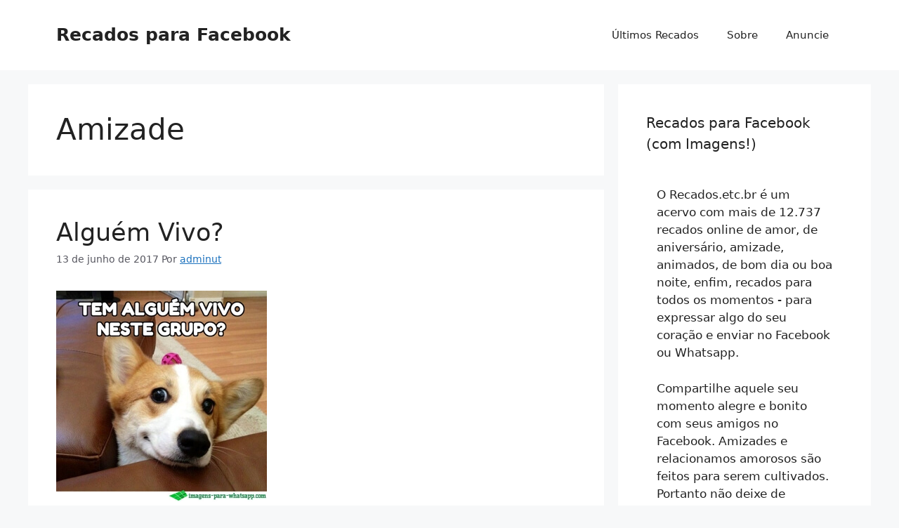

--- FILE ---
content_type: text/html; charset=UTF-8
request_url: https://www.recados.etc.br/recados/amizade/page/2
body_size: 17351
content:
<!DOCTYPE html>
<html lang="pt-BR">
<head>
	<meta charset="UTF-8">
	







<meta name='robots' content='index, follow, max-image-preview:large, max-snippet:-1, max-video-preview:-1' />
<meta name="viewport" content="width=device-width, initial-scale=1">
	<!-- This site is optimized with the Yoast SEO plugin v21.8 - https://yoast.com/wordpress/plugins/seo/ -->
	<title>277 Recados de Amizade - Página 2 de 166 - Recados para Facebook</title>
	<meta name="description" content="Incrível! Veja mais de 277 recados de Amizade para Facebook. Envie mensagem de Amizade para seu amigo(a), mãe, pai, filho, etc - Mais de 9700 recados online de amor, aniversário, amizade e muito mais..." />
	<link rel="canonical" href="https://www.recados.etc.br/recados/amizade/page/2" />
	<link rel="prev" href="https://www.recados.etc.br/recados/amizade" />
	<link rel="next" href="https://www.recados.etc.br/recados/amizade/page/3" />
	<script type="application/ld+json" class="yoast-schema-graph">{"@context":"https://schema.org","@graph":[{"@type":"CollectionPage","@id":"https://www.recados.etc.br/recados/amizade","url":"https://www.recados.etc.br/recados/amizade/page/2","name":"277 Recados de Amizade - Página 2 de 166 - Recados para Facebook","isPartOf":{"@id":"https://www.recados.etc.br/#website"},"primaryImageOfPage":{"@id":"https://www.recados.etc.br/recados/amizade/page/2#primaryimage"},"image":{"@id":"https://www.recados.etc.br/recados/amizade/page/2#primaryimage"},"thumbnailUrl":"https://www.recados.etc.br/wp-content/uploads/2017/03/imagem-whatsapp-engracada-91.jpg","description":"Incrível! Veja mais de 277 recados de Amizade para Facebook. Envie mensagem de Amizade para seu amigo(a), mãe, pai, filho, etc - Mais de 9700 recados online de amor, aniversário, amizade e muito mais...","breadcrumb":{"@id":"https://www.recados.etc.br/recados/amizade/page/2#breadcrumb"},"inLanguage":"pt-BR"},{"@type":"ImageObject","inLanguage":"pt-BR","@id":"https://www.recados.etc.br/recados/amizade/page/2#primaryimage","url":"https://www.recados.etc.br/wp-content/uploads/2017/03/imagem-whatsapp-engracada-91.jpg","contentUrl":"https://www.recados.etc.br/wp-content/uploads/2017/03/imagem-whatsapp-engracada-91.jpg","width":300,"height":300},{"@type":"BreadcrumbList","@id":"https://www.recados.etc.br/recados/amizade/page/2#breadcrumb","itemListElement":[{"@type":"ListItem","position":1,"name":"Início","item":"https://www.recados.etc.br/"},{"@type":"ListItem","position":2,"name":"Amizade"}]},{"@type":"WebSite","@id":"https://www.recados.etc.br/#website","url":"https://www.recados.etc.br/","name":"Recados para Facebook","description":"recados online de amor, aniversário, amizade e muito mais","potentialAction":[{"@type":"SearchAction","target":{"@type":"EntryPoint","urlTemplate":"https://www.recados.etc.br/?s={search_term_string}"},"query-input":"required name=search_term_string"}],"inLanguage":"pt-BR"}]}</script>
	<!-- / Yoast SEO plugin. -->



<link rel="alternate" type="application/rss+xml" title="Feed para Recados para Facebook &raquo;" href="https://www.recados.etc.br/feed" />
<link rel="alternate" type="application/rss+xml" title="Feed de categoria para Recados para Facebook &raquo; Amizade" href="https://www.recados.etc.br/recados/amizade/feed" />
<style id='wp-emoji-styles-inline-css'>

	img.wp-smiley, img.emoji {
		display: inline !important;
		border: none !important;
		box-shadow: none !important;
		height: 1em !important;
		width: 1em !important;
		margin: 0 0.07em !important;
		vertical-align: -0.1em !important;
		background: none !important;
		padding: 0 !important;
	}
</style>
<link rel='stylesheet' id='wp-block-library-css' href='https://www.recados.etc.br/wp-includes/css/dist/block-library/style.min.css?ver=6.4.2' media='all' />
<style id='classic-theme-styles-inline-css'>
/*! This file is auto-generated */
.wp-block-button__link{color:#fff;background-color:#32373c;border-radius:9999px;box-shadow:none;text-decoration:none;padding:calc(.667em + 2px) calc(1.333em + 2px);font-size:1.125em}.wp-block-file__button{background:#32373c;color:#fff;text-decoration:none}
</style>
<style id='global-styles-inline-css'>
body{--wp--preset--color--black: #000000;--wp--preset--color--cyan-bluish-gray: #abb8c3;--wp--preset--color--white: #ffffff;--wp--preset--color--pale-pink: #f78da7;--wp--preset--color--vivid-red: #cf2e2e;--wp--preset--color--luminous-vivid-orange: #ff6900;--wp--preset--color--luminous-vivid-amber: #fcb900;--wp--preset--color--light-green-cyan: #7bdcb5;--wp--preset--color--vivid-green-cyan: #00d084;--wp--preset--color--pale-cyan-blue: #8ed1fc;--wp--preset--color--vivid-cyan-blue: #0693e3;--wp--preset--color--vivid-purple: #9b51e0;--wp--preset--color--contrast: var(--contrast);--wp--preset--color--contrast-2: var(--contrast-2);--wp--preset--color--contrast-3: var(--contrast-3);--wp--preset--color--base: var(--base);--wp--preset--color--base-2: var(--base-2);--wp--preset--color--base-3: var(--base-3);--wp--preset--color--accent: var(--accent);--wp--preset--gradient--vivid-cyan-blue-to-vivid-purple: linear-gradient(135deg,rgba(6,147,227,1) 0%,rgb(155,81,224) 100%);--wp--preset--gradient--light-green-cyan-to-vivid-green-cyan: linear-gradient(135deg,rgb(122,220,180) 0%,rgb(0,208,130) 100%);--wp--preset--gradient--luminous-vivid-amber-to-luminous-vivid-orange: linear-gradient(135deg,rgba(252,185,0,1) 0%,rgba(255,105,0,1) 100%);--wp--preset--gradient--luminous-vivid-orange-to-vivid-red: linear-gradient(135deg,rgba(255,105,0,1) 0%,rgb(207,46,46) 100%);--wp--preset--gradient--very-light-gray-to-cyan-bluish-gray: linear-gradient(135deg,rgb(238,238,238) 0%,rgb(169,184,195) 100%);--wp--preset--gradient--cool-to-warm-spectrum: linear-gradient(135deg,rgb(74,234,220) 0%,rgb(151,120,209) 20%,rgb(207,42,186) 40%,rgb(238,44,130) 60%,rgb(251,105,98) 80%,rgb(254,248,76) 100%);--wp--preset--gradient--blush-light-purple: linear-gradient(135deg,rgb(255,206,236) 0%,rgb(152,150,240) 100%);--wp--preset--gradient--blush-bordeaux: linear-gradient(135deg,rgb(254,205,165) 0%,rgb(254,45,45) 50%,rgb(107,0,62) 100%);--wp--preset--gradient--luminous-dusk: linear-gradient(135deg,rgb(255,203,112) 0%,rgb(199,81,192) 50%,rgb(65,88,208) 100%);--wp--preset--gradient--pale-ocean: linear-gradient(135deg,rgb(255,245,203) 0%,rgb(182,227,212) 50%,rgb(51,167,181) 100%);--wp--preset--gradient--electric-grass: linear-gradient(135deg,rgb(202,248,128) 0%,rgb(113,206,126) 100%);--wp--preset--gradient--midnight: linear-gradient(135deg,rgb(2,3,129) 0%,rgb(40,116,252) 100%);--wp--preset--font-size--small: 13px;--wp--preset--font-size--medium: 20px;--wp--preset--font-size--large: 36px;--wp--preset--font-size--x-large: 42px;--wp--preset--spacing--20: 0.44rem;--wp--preset--spacing--30: 0.67rem;--wp--preset--spacing--40: 1rem;--wp--preset--spacing--50: 1.5rem;--wp--preset--spacing--60: 2.25rem;--wp--preset--spacing--70: 3.38rem;--wp--preset--spacing--80: 5.06rem;--wp--preset--shadow--natural: 6px 6px 9px rgba(0, 0, 0, 0.2);--wp--preset--shadow--deep: 12px 12px 50px rgba(0, 0, 0, 0.4);--wp--preset--shadow--sharp: 6px 6px 0px rgba(0, 0, 0, 0.2);--wp--preset--shadow--outlined: 6px 6px 0px -3px rgba(255, 255, 255, 1), 6px 6px rgba(0, 0, 0, 1);--wp--preset--shadow--crisp: 6px 6px 0px rgba(0, 0, 0, 1);}:where(.is-layout-flex){gap: 0.5em;}:where(.is-layout-grid){gap: 0.5em;}body .is-layout-flow > .alignleft{float: left;margin-inline-start: 0;margin-inline-end: 2em;}body .is-layout-flow > .alignright{float: right;margin-inline-start: 2em;margin-inline-end: 0;}body .is-layout-flow > .aligncenter{margin-left: auto !important;margin-right: auto !important;}body .is-layout-constrained > .alignleft{float: left;margin-inline-start: 0;margin-inline-end: 2em;}body .is-layout-constrained > .alignright{float: right;margin-inline-start: 2em;margin-inline-end: 0;}body .is-layout-constrained > .aligncenter{margin-left: auto !important;margin-right: auto !important;}body .is-layout-constrained > :where(:not(.alignleft):not(.alignright):not(.alignfull)){max-width: var(--wp--style--global--content-size);margin-left: auto !important;margin-right: auto !important;}body .is-layout-constrained > .alignwide{max-width: var(--wp--style--global--wide-size);}body .is-layout-flex{display: flex;}body .is-layout-flex{flex-wrap: wrap;align-items: center;}body .is-layout-flex > *{margin: 0;}body .is-layout-grid{display: grid;}body .is-layout-grid > *{margin: 0;}:where(.wp-block-columns.is-layout-flex){gap: 2em;}:where(.wp-block-columns.is-layout-grid){gap: 2em;}:where(.wp-block-post-template.is-layout-flex){gap: 1.25em;}:where(.wp-block-post-template.is-layout-grid){gap: 1.25em;}.has-black-color{color: var(--wp--preset--color--black) !important;}.has-cyan-bluish-gray-color{color: var(--wp--preset--color--cyan-bluish-gray) !important;}.has-white-color{color: var(--wp--preset--color--white) !important;}.has-pale-pink-color{color: var(--wp--preset--color--pale-pink) !important;}.has-vivid-red-color{color: var(--wp--preset--color--vivid-red) !important;}.has-luminous-vivid-orange-color{color: var(--wp--preset--color--luminous-vivid-orange) !important;}.has-luminous-vivid-amber-color{color: var(--wp--preset--color--luminous-vivid-amber) !important;}.has-light-green-cyan-color{color: var(--wp--preset--color--light-green-cyan) !important;}.has-vivid-green-cyan-color{color: var(--wp--preset--color--vivid-green-cyan) !important;}.has-pale-cyan-blue-color{color: var(--wp--preset--color--pale-cyan-blue) !important;}.has-vivid-cyan-blue-color{color: var(--wp--preset--color--vivid-cyan-blue) !important;}.has-vivid-purple-color{color: var(--wp--preset--color--vivid-purple) !important;}.has-black-background-color{background-color: var(--wp--preset--color--black) !important;}.has-cyan-bluish-gray-background-color{background-color: var(--wp--preset--color--cyan-bluish-gray) !important;}.has-white-background-color{background-color: var(--wp--preset--color--white) !important;}.has-pale-pink-background-color{background-color: var(--wp--preset--color--pale-pink) !important;}.has-vivid-red-background-color{background-color: var(--wp--preset--color--vivid-red) !important;}.has-luminous-vivid-orange-background-color{background-color: var(--wp--preset--color--luminous-vivid-orange) !important;}.has-luminous-vivid-amber-background-color{background-color: var(--wp--preset--color--luminous-vivid-amber) !important;}.has-light-green-cyan-background-color{background-color: var(--wp--preset--color--light-green-cyan) !important;}.has-vivid-green-cyan-background-color{background-color: var(--wp--preset--color--vivid-green-cyan) !important;}.has-pale-cyan-blue-background-color{background-color: var(--wp--preset--color--pale-cyan-blue) !important;}.has-vivid-cyan-blue-background-color{background-color: var(--wp--preset--color--vivid-cyan-blue) !important;}.has-vivid-purple-background-color{background-color: var(--wp--preset--color--vivid-purple) !important;}.has-black-border-color{border-color: var(--wp--preset--color--black) !important;}.has-cyan-bluish-gray-border-color{border-color: var(--wp--preset--color--cyan-bluish-gray) !important;}.has-white-border-color{border-color: var(--wp--preset--color--white) !important;}.has-pale-pink-border-color{border-color: var(--wp--preset--color--pale-pink) !important;}.has-vivid-red-border-color{border-color: var(--wp--preset--color--vivid-red) !important;}.has-luminous-vivid-orange-border-color{border-color: var(--wp--preset--color--luminous-vivid-orange) !important;}.has-luminous-vivid-amber-border-color{border-color: var(--wp--preset--color--luminous-vivid-amber) !important;}.has-light-green-cyan-border-color{border-color: var(--wp--preset--color--light-green-cyan) !important;}.has-vivid-green-cyan-border-color{border-color: var(--wp--preset--color--vivid-green-cyan) !important;}.has-pale-cyan-blue-border-color{border-color: var(--wp--preset--color--pale-cyan-blue) !important;}.has-vivid-cyan-blue-border-color{border-color: var(--wp--preset--color--vivid-cyan-blue) !important;}.has-vivid-purple-border-color{border-color: var(--wp--preset--color--vivid-purple) !important;}.has-vivid-cyan-blue-to-vivid-purple-gradient-background{background: var(--wp--preset--gradient--vivid-cyan-blue-to-vivid-purple) !important;}.has-light-green-cyan-to-vivid-green-cyan-gradient-background{background: var(--wp--preset--gradient--light-green-cyan-to-vivid-green-cyan) !important;}.has-luminous-vivid-amber-to-luminous-vivid-orange-gradient-background{background: var(--wp--preset--gradient--luminous-vivid-amber-to-luminous-vivid-orange) !important;}.has-luminous-vivid-orange-to-vivid-red-gradient-background{background: var(--wp--preset--gradient--luminous-vivid-orange-to-vivid-red) !important;}.has-very-light-gray-to-cyan-bluish-gray-gradient-background{background: var(--wp--preset--gradient--very-light-gray-to-cyan-bluish-gray) !important;}.has-cool-to-warm-spectrum-gradient-background{background: var(--wp--preset--gradient--cool-to-warm-spectrum) !important;}.has-blush-light-purple-gradient-background{background: var(--wp--preset--gradient--blush-light-purple) !important;}.has-blush-bordeaux-gradient-background{background: var(--wp--preset--gradient--blush-bordeaux) !important;}.has-luminous-dusk-gradient-background{background: var(--wp--preset--gradient--luminous-dusk) !important;}.has-pale-ocean-gradient-background{background: var(--wp--preset--gradient--pale-ocean) !important;}.has-electric-grass-gradient-background{background: var(--wp--preset--gradient--electric-grass) !important;}.has-midnight-gradient-background{background: var(--wp--preset--gradient--midnight) !important;}.has-small-font-size{font-size: var(--wp--preset--font-size--small) !important;}.has-medium-font-size{font-size: var(--wp--preset--font-size--medium) !important;}.has-large-font-size{font-size: var(--wp--preset--font-size--large) !important;}.has-x-large-font-size{font-size: var(--wp--preset--font-size--x-large) !important;}
.wp-block-navigation a:where(:not(.wp-element-button)){color: inherit;}
:where(.wp-block-post-template.is-layout-flex){gap: 1.25em;}:where(.wp-block-post-template.is-layout-grid){gap: 1.25em;}
:where(.wp-block-columns.is-layout-flex){gap: 2em;}:where(.wp-block-columns.is-layout-grid){gap: 2em;}
.wp-block-pullquote{font-size: 1.5em;line-height: 1.6;}
</style>
<link rel='stylesheet' id='generate-style-css' href='https://www.recados.etc.br/wp-content/themes/generatepress/assets/css/main.min.css?ver=3.3.1' media='all' />
<style id='generate-style-inline-css'>
body{background-color:var(--base-2);color:var(--contrast);}a{color:var(--accent);}a{text-decoration:underline;}.entry-title a, .site-branding a, a.button, .wp-block-button__link, .main-navigation a{text-decoration:none;}a:hover, a:focus, a:active{color:var(--contrast);}.wp-block-group__inner-container{max-width:1200px;margin-left:auto;margin-right:auto;}:root{--contrast:#222222;--contrast-2:#575760;--contrast-3:#b2b2be;--base:#f0f0f0;--base-2:#f7f8f9;--base-3:#ffffff;--accent:#1e73be;}:root .has-contrast-color{color:var(--contrast);}:root .has-contrast-background-color{background-color:var(--contrast);}:root .has-contrast-2-color{color:var(--contrast-2);}:root .has-contrast-2-background-color{background-color:var(--contrast-2);}:root .has-contrast-3-color{color:var(--contrast-3);}:root .has-contrast-3-background-color{background-color:var(--contrast-3);}:root .has-base-color{color:var(--base);}:root .has-base-background-color{background-color:var(--base);}:root .has-base-2-color{color:var(--base-2);}:root .has-base-2-background-color{background-color:var(--base-2);}:root .has-base-3-color{color:var(--base-3);}:root .has-base-3-background-color{background-color:var(--base-3);}:root .has-accent-color{color:var(--accent);}:root .has-accent-background-color{background-color:var(--accent);}.top-bar{background-color:#636363;color:#ffffff;}.top-bar a{color:#ffffff;}.top-bar a:hover{color:#303030;}.site-header{background-color:var(--base-3);}.main-title a,.main-title a:hover{color:var(--contrast);}.site-description{color:var(--contrast-2);}.mobile-menu-control-wrapper .menu-toggle,.mobile-menu-control-wrapper .menu-toggle:hover,.mobile-menu-control-wrapper .menu-toggle:focus,.has-inline-mobile-toggle #site-navigation.toggled{background-color:rgba(0, 0, 0, 0.02);}.main-navigation,.main-navigation ul ul{background-color:var(--base-3);}.main-navigation .main-nav ul li a, .main-navigation .menu-toggle, .main-navigation .menu-bar-items{color:var(--contrast);}.main-navigation .main-nav ul li:not([class*="current-menu-"]):hover > a, .main-navigation .main-nav ul li:not([class*="current-menu-"]):focus > a, .main-navigation .main-nav ul li.sfHover:not([class*="current-menu-"]) > a, .main-navigation .menu-bar-item:hover > a, .main-navigation .menu-bar-item.sfHover > a{color:var(--accent);}button.menu-toggle:hover,button.menu-toggle:focus{color:var(--contrast);}.main-navigation .main-nav ul li[class*="current-menu-"] > a{color:var(--accent);}.navigation-search input[type="search"],.navigation-search input[type="search"]:active, .navigation-search input[type="search"]:focus, .main-navigation .main-nav ul li.search-item.active > a, .main-navigation .menu-bar-items .search-item.active > a{color:var(--accent);}.main-navigation ul ul{background-color:var(--base);}.separate-containers .inside-article, .separate-containers .comments-area, .separate-containers .page-header, .one-container .container, .separate-containers .paging-navigation, .inside-page-header{background-color:var(--base-3);}.entry-title a{color:var(--contrast);}.entry-title a:hover{color:var(--contrast-2);}.entry-meta{color:var(--contrast-2);}.sidebar .widget{background-color:var(--base-3);}.footer-widgets{background-color:var(--base-3);}.site-info{background-color:var(--base-3);}input[type="text"],input[type="email"],input[type="url"],input[type="password"],input[type="search"],input[type="tel"],input[type="number"],textarea,select{color:var(--contrast);background-color:var(--base-2);border-color:var(--base);}input[type="text"]:focus,input[type="email"]:focus,input[type="url"]:focus,input[type="password"]:focus,input[type="search"]:focus,input[type="tel"]:focus,input[type="number"]:focus,textarea:focus,select:focus{color:var(--contrast);background-color:var(--base-2);border-color:var(--contrast-3);}button,html input[type="button"],input[type="reset"],input[type="submit"],a.button,a.wp-block-button__link:not(.has-background){color:#ffffff;background-color:#55555e;}button:hover,html input[type="button"]:hover,input[type="reset"]:hover,input[type="submit"]:hover,a.button:hover,button:focus,html input[type="button"]:focus,input[type="reset"]:focus,input[type="submit"]:focus,a.button:focus,a.wp-block-button__link:not(.has-background):active,a.wp-block-button__link:not(.has-background):focus,a.wp-block-button__link:not(.has-background):hover{color:#ffffff;background-color:#3f4047;}a.generate-back-to-top{background-color:rgba( 0,0,0,0.4 );color:#ffffff;}a.generate-back-to-top:hover,a.generate-back-to-top:focus{background-color:rgba( 0,0,0,0.6 );color:#ffffff;}:root{--gp-search-modal-bg-color:var(--base-3);--gp-search-modal-text-color:var(--contrast);--gp-search-modal-overlay-bg-color:rgba(0,0,0,0.2);}@media (max-width:768px){.main-navigation .menu-bar-item:hover > a, .main-navigation .menu-bar-item.sfHover > a{background:none;color:var(--contrast);}}.nav-below-header .main-navigation .inside-navigation.grid-container, .nav-above-header .main-navigation .inside-navigation.grid-container{padding:0px 20px 0px 20px;}.site-main .wp-block-group__inner-container{padding:40px;}.separate-containers .paging-navigation{padding-top:20px;padding-bottom:20px;}.entry-content .alignwide, body:not(.no-sidebar) .entry-content .alignfull{margin-left:-40px;width:calc(100% + 80px);max-width:calc(100% + 80px);}.rtl .menu-item-has-children .dropdown-menu-toggle{padding-left:20px;}.rtl .main-navigation .main-nav ul li.menu-item-has-children > a{padding-right:20px;}@media (max-width:768px){.separate-containers .inside-article, .separate-containers .comments-area, .separate-containers .page-header, .separate-containers .paging-navigation, .one-container .site-content, .inside-page-header{padding:30px;}.site-main .wp-block-group__inner-container{padding:30px;}.inside-top-bar{padding-right:30px;padding-left:30px;}.inside-header{padding-right:30px;padding-left:30px;}.widget-area .widget{padding-top:30px;padding-right:30px;padding-bottom:30px;padding-left:30px;}.footer-widgets-container{padding-top:30px;padding-right:30px;padding-bottom:30px;padding-left:30px;}.inside-site-info{padding-right:30px;padding-left:30px;}.entry-content .alignwide, body:not(.no-sidebar) .entry-content .alignfull{margin-left:-30px;width:calc(100% + 60px);max-width:calc(100% + 60px);}.one-container .site-main .paging-navigation{margin-bottom:20px;}}/* End cached CSS */.is-right-sidebar{width:30%;}.is-left-sidebar{width:30%;}.site-content .content-area{width:70%;}@media (max-width:768px){.main-navigation .menu-toggle,.sidebar-nav-mobile:not(#sticky-placeholder){display:block;}.main-navigation ul,.gen-sidebar-nav,.main-navigation:not(.slideout-navigation):not(.toggled) .main-nav > ul,.has-inline-mobile-toggle #site-navigation .inside-navigation > *:not(.navigation-search):not(.main-nav){display:none;}.nav-align-right .inside-navigation,.nav-align-center .inside-navigation{justify-content:space-between;}.has-inline-mobile-toggle .mobile-menu-control-wrapper{display:flex;flex-wrap:wrap;}.has-inline-mobile-toggle .inside-header{flex-direction:row;text-align:left;flex-wrap:wrap;}.has-inline-mobile-toggle .header-widget,.has-inline-mobile-toggle #site-navigation{flex-basis:100%;}.nav-float-left .has-inline-mobile-toggle #site-navigation{order:10;}}
</style>
<link rel="https://api.w.org/" href="https://www.recados.etc.br/wp-json/" /><link rel="alternate" type="application/json" href="https://www.recados.etc.br/wp-json/wp/v2/categories/1" /><link rel="EditURI" type="application/rsd+xml" title="RSD" href="https://www.recados.etc.br/xmlrpc.php?rsd" />
<!-- Google Tag Manager -->
<script type="a8bfead19cada2394e15cb78-text/javascript">(function(w,d,s,l,i){w[l]=w[l]||[];w[l].push({'gtm.start':
new Date().getTime(),event:'gtm.js'});var f=d.getElementsByTagName(s)[0],
j=d.createElement(s),dl=l!='dataLayer'?'&l='+l:'';j.async=true;j.src=
'https://www.googletagmanager.com/gtm.js?id='+i+dl;f.parentNode.insertBefore(j,f);
})(window,document,'script','dataLayer','GTM-WQ2NFVM');</script>
<!-- End Google Tag Manager --></head>

<body class="archive paged category category-amizade category-1 wp-embed-responsive paged-2 category-paged-2 right-sidebar nav-float-right separate-containers header-aligned-left dropdown-hover" itemtype="https://schema.org/Blog" itemscope>
	<a class="screen-reader-text skip-link" href="#content" title="Pular para o conteúdo">Pular para o conteúdo</a>		<header class="site-header has-inline-mobile-toggle" id="masthead" aria-label="Site"  itemtype="https://schema.org/WPHeader" itemscope>
			<div class="inside-header grid-container">
				<div class="site-branding">
						<p class="main-title" itemprop="headline">
					<a href="https://www.recados.etc.br/" rel="home">
						Recados para Facebook
					</a>
				</p>
						
					</div>	<nav class="main-navigation mobile-menu-control-wrapper" id="mobile-menu-control-wrapper" aria-label="Mobile Toggle">
		<div class="menu-bar-items"></div>		<button data-nav="site-navigation" class="menu-toggle" aria-controls="primary-menu" aria-expanded="false">
			<span class="gp-icon icon-menu-bars"><svg viewBox="0 0 512 512" aria-hidden="true" xmlns="http://www.w3.org/2000/svg" width="1em" height="1em"><path d="M0 96c0-13.255 10.745-24 24-24h464c13.255 0 24 10.745 24 24s-10.745 24-24 24H24c-13.255 0-24-10.745-24-24zm0 160c0-13.255 10.745-24 24-24h464c13.255 0 24 10.745 24 24s-10.745 24-24 24H24c-13.255 0-24-10.745-24-24zm0 160c0-13.255 10.745-24 24-24h464c13.255 0 24 10.745 24 24s-10.745 24-24 24H24c-13.255 0-24-10.745-24-24z" /></svg><svg viewBox="0 0 512 512" aria-hidden="true" xmlns="http://www.w3.org/2000/svg" width="1em" height="1em"><path d="M71.029 71.029c9.373-9.372 24.569-9.372 33.942 0L256 222.059l151.029-151.03c9.373-9.372 24.569-9.372 33.942 0 9.372 9.373 9.372 24.569 0 33.942L289.941 256l151.03 151.029c9.372 9.373 9.372 24.569 0 33.942-9.373 9.372-24.569 9.372-33.942 0L256 289.941l-151.029 151.03c-9.373 9.372-24.569 9.372-33.942 0-9.372-9.373-9.372-24.569 0-33.942L222.059 256 71.029 104.971c-9.372-9.373-9.372-24.569 0-33.942z" /></svg></span><span class="screen-reader-text">Menu</span>		</button>
	</nav>
			<nav class="main-navigation has-menu-bar-items sub-menu-right" id="site-navigation" aria-label="Primary"  itemtype="https://schema.org/SiteNavigationElement" itemscope>
			<div class="inside-navigation grid-container">
								<button class="menu-toggle" aria-controls="primary-menu" aria-expanded="false">
					<span class="gp-icon icon-menu-bars"><svg viewBox="0 0 512 512" aria-hidden="true" xmlns="http://www.w3.org/2000/svg" width="1em" height="1em"><path d="M0 96c0-13.255 10.745-24 24-24h464c13.255 0 24 10.745 24 24s-10.745 24-24 24H24c-13.255 0-24-10.745-24-24zm0 160c0-13.255 10.745-24 24-24h464c13.255 0 24 10.745 24 24s-10.745 24-24 24H24c-13.255 0-24-10.745-24-24zm0 160c0-13.255 10.745-24 24-24h464c13.255 0 24 10.745 24 24s-10.745 24-24 24H24c-13.255 0-24-10.745-24-24z" /></svg><svg viewBox="0 0 512 512" aria-hidden="true" xmlns="http://www.w3.org/2000/svg" width="1em" height="1em"><path d="M71.029 71.029c9.373-9.372 24.569-9.372 33.942 0L256 222.059l151.029-151.03c9.373-9.372 24.569-9.372 33.942 0 9.372 9.373 9.372 24.569 0 33.942L289.941 256l151.03 151.029c9.372 9.373 9.372 24.569 0 33.942-9.373 9.372-24.569 9.372-33.942 0L256 289.941l-151.029 151.03c-9.373 9.372-24.569 9.372-33.942 0-9.372-9.373-9.372-24.569 0-33.942L222.059 256 71.029 104.971c-9.372-9.373-9.372-24.569 0-33.942z" /></svg></span><span class="mobile-menu">Menu</span>				</button>
				<div id="primary-menu" class="main-nav"><ul id="menu-footer" class=" menu sf-menu"><li id="menu-item-26356" class="menu-item menu-item-type-custom menu-item-object-custom menu-item-home menu-item-26356"><a href="https://www.recados.etc.br">Últimos Recados</a></li>
<li id="menu-item-26361" class="menu-item menu-item-type-post_type menu-item-object-page menu-item-26361"><a href="https://www.recados.etc.br/sobre">Sobre</a></li>
<li id="menu-item-26357" class="menu-item menu-item-type-post_type menu-item-object-page menu-item-26357"><a href="https://www.recados.etc.br/anuncie">Anuncie</a></li>
</ul></div><div class="menu-bar-items"></div>			</div>
		</nav>
					</div>
		</header>
		
	<div class="site grid-container container hfeed" id="page">
				<div class="site-content" id="content">
			
	<div class="content-area" id="primary">
		<main class="site-main" id="main">
					<header class="page-header" aria-label="Page">
			
			<h1 class="page-title">
				Amizade			</h1>

					</header>
		<article id="post-90170" class="post-90170 post type-post status-publish format-standard has-post-thumbnail hentry category-amizade" itemtype="https://schema.org/CreativeWork" itemscope>
	<div class="inside-article">
					<header class="entry-header" aria-label="Conteúdo">
				<h2 class="entry-title" itemprop="headline"><a href="https://www.recados.etc.br/recado-facebook-alguem-vivo.html" rel="bookmark">Alguém Vivo?</a></h2>		<div class="entry-meta">
			<span class="posted-on"><time class="entry-date published" datetime="2017-06-13T05:58:50-03:00" itemprop="datePublished">13 de junho de 2017</time></span> <span class="byline">Por <span class="author vcard" itemprop="author" itemtype="https://schema.org/Person" itemscope><a class="url fn n" href="https://www.recados.etc.br/recado-facebook-author/adminut" title="Ver todos os posts por adminut" rel="author" itemprop="url"><span class="author-name" itemprop="name">adminut</span></a></span></span> 		</div>
					</header>
			<div class="post-image">
						
						<a href="https://www.recados.etc.br/recado-facebook-alguem-vivo.html">
							<img width="300" height="300" src="https://www.recados.etc.br/wp-content/uploads/2017/03/imagem-whatsapp-engracada-91.jpg" class="attachment-full size-full wp-post-image" alt="" itemprop="image" decoding="async" fetchpriority="high" srcset="https://www.recados.etc.br/wp-content/uploads/2017/03/imagem-whatsapp-engracada-91.jpg 300w, https://www.recados.etc.br/wp-content/uploads/2017/03/imagem-whatsapp-engracada-91-150x150.jpg 150w, https://www.recados.etc.br/wp-content/uploads/2017/03/imagem-whatsapp-engracada-91-65x65.jpg 65w" sizes="(max-width: 300px) 100vw, 300px" />
						</a>
					</div>
			<div class="entry-summary" itemprop="text">
				<p>Tem Alguém vivo neste grupo?</p>
			</div>

				<footer class="entry-meta" aria-label="Entry meta">
			<span class="cat-links"><span class="gp-icon icon-categories"><svg viewBox="0 0 512 512" aria-hidden="true" xmlns="http://www.w3.org/2000/svg" width="1em" height="1em"><path d="M0 112c0-26.51 21.49-48 48-48h110.014a48 48 0 0143.592 27.907l12.349 26.791A16 16 0 00228.486 128H464c26.51 0 48 21.49 48 48v224c0 26.51-21.49 48-48 48H48c-26.51 0-48-21.49-48-48V112z" /></svg></span><span class="screen-reader-text">Categorias </span><a href="https://www.recados.etc.br/recados/amizade" rel="category tag">Amizade</a></span> 		</footer>
			</div>
</article>
<article id="post-90161" class="post-90161 post type-post status-publish format-standard has-post-thumbnail hentry category-amizade" itemtype="https://schema.org/CreativeWork" itemscope>
	<div class="inside-article">
					<header class="entry-header" aria-label="Conteúdo">
				<h2 class="entry-title" itemprop="headline"><a href="https://www.recados.etc.br/recado-facebook-lei-da-vida.html" rel="bookmark">Lei da vida:</a></h2>		<div class="entry-meta">
			<span class="posted-on"><time class="entry-date published" datetime="2017-06-11T23:20:05-03:00" itemprop="datePublished">11 de junho de 2017</time></span> <span class="byline">Por <span class="author vcard" itemprop="author" itemtype="https://schema.org/Person" itemscope><a class="url fn n" href="https://www.recados.etc.br/recado-facebook-author/adminut" title="Ver todos os posts por adminut" rel="author" itemprop="url"><span class="author-name" itemprop="name">adminut</span></a></span></span> 		</div>
					</header>
			<div class="post-image">
						
						<a href="https://www.recados.etc.br/recado-facebook-lei-da-vida.html">
							<img width="480" height="346" src="https://www.recados.etc.br/wp-content/uploads/2017/03/imagem-whatsapp-engracada-82.jpg" class="attachment-full size-full wp-post-image" alt="" itemprop="image" decoding="async" srcset="https://www.recados.etc.br/wp-content/uploads/2017/03/imagem-whatsapp-engracada-82.jpg 480w, https://www.recados.etc.br/wp-content/uploads/2017/03/imagem-whatsapp-engracada-82-300x216.jpg 300w" sizes="(max-width: 480px) 100vw, 480px" />
						</a>
					</div>
			<div class="entry-summary" itemprop="text">
				<p>Lei da vida: Você pode fazer um milhão de favores para sua mãe, mas se você esquecer de um, ela vai dizer que você não faz nada!</p>
			</div>

				<footer class="entry-meta" aria-label="Entry meta">
			<span class="cat-links"><span class="gp-icon icon-categories"><svg viewBox="0 0 512 512" aria-hidden="true" xmlns="http://www.w3.org/2000/svg" width="1em" height="1em"><path d="M0 112c0-26.51 21.49-48 48-48h110.014a48 48 0 0143.592 27.907l12.349 26.791A16 16 0 00228.486 128H464c26.51 0 48 21.49 48 48v224c0 26.51-21.49 48-48 48H48c-26.51 0-48-21.49-48-48V112z" /></svg></span><span class="screen-reader-text">Categorias </span><a href="https://www.recados.etc.br/recados/amizade" rel="category tag">Amizade</a></span> 		</footer>
			</div>
</article>
<article id="post-90193" class="post-90193 post type-post status-publish format-standard has-post-thumbnail hentry category-amizade" itemtype="https://schema.org/CreativeWork" itemscope>
	<div class="inside-article">
					<header class="entry-header" aria-label="Conteúdo">
				<h2 class="entry-title" itemprop="headline"><a href="https://www.recados.etc.br/recado-facebook-vontade-de-estudar.html" rel="bookmark">Vontade de estudar…</a></h2>		<div class="entry-meta">
			<span class="posted-on"><time class="entry-date published" datetime="2017-06-11T21:16:18-03:00" itemprop="datePublished">11 de junho de 2017</time></span> <span class="byline">Por <span class="author vcard" itemprop="author" itemtype="https://schema.org/Person" itemscope><a class="url fn n" href="https://www.recados.etc.br/recado-facebook-author/adminut" title="Ver todos os posts por adminut" rel="author" itemprop="url"><span class="author-name" itemprop="name">adminut</span></a></span></span> 		</div>
					</header>
			<div class="post-image">
						
						<a href="https://www.recados.etc.br/recado-facebook-vontade-de-estudar.html">
							<img width="510" height="328" src="https://www.recados.etc.br/wp-content/uploads/2017/03/imagem-whatsapp-engracada-112.jpg" class="attachment-full size-full wp-post-image" alt="" itemprop="image" decoding="async" srcset="https://www.recados.etc.br/wp-content/uploads/2017/03/imagem-whatsapp-engracada-112.jpg 510w, https://www.recados.etc.br/wp-content/uploads/2017/03/imagem-whatsapp-engracada-112-300x193.jpg 300w" sizes="(max-width: 510px) 100vw, 510px" />
						</a>
					</div>
			<div class="entry-summary" itemprop="text">
				<p>E a vontade de estudar, óóóó!</p>
			</div>

				<footer class="entry-meta" aria-label="Entry meta">
			<span class="cat-links"><span class="gp-icon icon-categories"><svg viewBox="0 0 512 512" aria-hidden="true" xmlns="http://www.w3.org/2000/svg" width="1em" height="1em"><path d="M0 112c0-26.51 21.49-48 48-48h110.014a48 48 0 0143.592 27.907l12.349 26.791A16 16 0 00228.486 128H464c26.51 0 48 21.49 48 48v224c0 26.51-21.49 48-48 48H48c-26.51 0-48-21.49-48-48V112z" /></svg></span><span class="screen-reader-text">Categorias </span><a href="https://www.recados.etc.br/recados/amizade" rel="category tag">Amizade</a></span> 		</footer>
			</div>
</article>
<article id="post-90182" class="post-90182 post type-post status-publish format-standard has-post-thumbnail hentry category-amizade" itemtype="https://schema.org/CreativeWork" itemscope>
	<div class="inside-article">
					<header class="entry-header" aria-label="Conteúdo">
				<h2 class="entry-title" itemprop="headline"><a href="https://www.recados.etc.br/recado-facebook-cortar-o-chocolate.html" rel="bookmark">Cortar o chocolate</a></h2>		<div class="entry-meta">
			<span class="posted-on"><time class="entry-date published" datetime="2017-06-10T12:58:31-03:00" itemprop="datePublished">10 de junho de 2017</time></span> <span class="byline">Por <span class="author vcard" itemprop="author" itemtype="https://schema.org/Person" itemscope><a class="url fn n" href="https://www.recados.etc.br/recado-facebook-author/adminut" title="Ver todos os posts por adminut" rel="author" itemprop="url"><span class="author-name" itemprop="name">adminut</span></a></span></span> 		</div>
					</header>
			<div class="post-image">
						
						<a href="https://www.recados.etc.br/recado-facebook-cortar-o-chocolate.html">
							<img width="773" height="500" src="https://www.recados.etc.br/wp-content/uploads/2017/03/imagem-whatsapp-engracada-101.jpg" class="attachment-full size-full wp-post-image" alt="" itemprop="image" decoding="async" loading="lazy" srcset="https://www.recados.etc.br/wp-content/uploads/2017/03/imagem-whatsapp-engracada-101.jpg 773w, https://www.recados.etc.br/wp-content/uploads/2017/03/imagem-whatsapp-engracada-101-300x194.jpg 300w, https://www.recados.etc.br/wp-content/uploads/2017/03/imagem-whatsapp-engracada-101-768x497.jpg 768w" sizes="(max-width: 773px) 100vw, 773px" />
						</a>
					</div>
			<div class="entry-summary" itemprop="text">
				<p>O médico mandou cortar o chocolate, será que assim ta bom?</p>
			</div>

				<footer class="entry-meta" aria-label="Entry meta">
			<span class="cat-links"><span class="gp-icon icon-categories"><svg viewBox="0 0 512 512" aria-hidden="true" xmlns="http://www.w3.org/2000/svg" width="1em" height="1em"><path d="M0 112c0-26.51 21.49-48 48-48h110.014a48 48 0 0143.592 27.907l12.349 26.791A16 16 0 00228.486 128H464c26.51 0 48 21.49 48 48v224c0 26.51-21.49 48-48 48H48c-26.51 0-48-21.49-48-48V112z" /></svg></span><span class="screen-reader-text">Categorias </span><a href="https://www.recados.etc.br/recados/amizade" rel="category tag">Amizade</a></span> 		</footer>
			</div>
</article>
<article id="post-90115" class="post-90115 post type-post status-publish format-standard has-post-thumbnail hentry category-amizade" itemtype="https://schema.org/CreativeWork" itemscope>
	<div class="inside-article">
					<header class="entry-header" aria-label="Conteúdo">
				<h2 class="entry-title" itemprop="headline"><a href="https://www.recados.etc.br/recado-facebook-quase-me-importei.html" rel="bookmark">Quase me importei…</a></h2>		<div class="entry-meta">
			<span class="posted-on"><time class="entry-date published" datetime="2017-06-08T06:14:17-03:00" itemprop="datePublished">8 de junho de 2017</time></span> <span class="byline">Por <span class="author vcard" itemprop="author" itemtype="https://schema.org/Person" itemscope><a class="url fn n" href="https://www.recados.etc.br/recado-facebook-author/adminut" title="Ver todos os posts por adminut" rel="author" itemprop="url"><span class="author-name" itemprop="name">adminut</span></a></span></span> 		</div>
					</header>
			<div class="post-image">
						
						<a href="https://www.recados.etc.br/recado-facebook-quase-me-importei.html">
							<img width="601" height="612" src="https://www.recados.etc.br/wp-content/uploads/2017/03/imagem-whatsapp-engracada-37.jpg" class="attachment-full size-full wp-post-image" alt="" itemprop="image" decoding="async" loading="lazy" srcset="https://www.recados.etc.br/wp-content/uploads/2017/03/imagem-whatsapp-engracada-37.jpg 601w, https://www.recados.etc.br/wp-content/uploads/2017/03/imagem-whatsapp-engracada-37-295x300.jpg 295w, https://www.recados.etc.br/wp-content/uploads/2017/03/imagem-whatsapp-engracada-37-65x65.jpg 65w" sizes="(max-width: 601px) 100vw, 601px" />
						</a>
					</div>
			<div class="entry-summary" itemprop="text">
				<p>Eu quase me importei com sua opinião….</p>
			</div>

				<footer class="entry-meta" aria-label="Entry meta">
			<span class="cat-links"><span class="gp-icon icon-categories"><svg viewBox="0 0 512 512" aria-hidden="true" xmlns="http://www.w3.org/2000/svg" width="1em" height="1em"><path d="M0 112c0-26.51 21.49-48 48-48h110.014a48 48 0 0143.592 27.907l12.349 26.791A16 16 0 00228.486 128H464c26.51 0 48 21.49 48 48v224c0 26.51-21.49 48-48 48H48c-26.51 0-48-21.49-48-48V112z" /></svg></span><span class="screen-reader-text">Categorias </span><a href="https://www.recados.etc.br/recados/amizade" rel="category tag">Amizade</a></span> 		</footer>
			</div>
</article>
<article id="post-90130" class="post-90130 post type-post status-publish format-standard has-post-thumbnail hentry category-amizade" itemtype="https://schema.org/CreativeWork" itemscope>
	<div class="inside-article">
					<header class="entry-header" aria-label="Conteúdo">
				<h2 class="entry-title" itemprop="headline"><a href="https://www.recados.etc.br/recado-facebook-homens-nao-sao-iguais.html" rel="bookmark">Homens não são iguais</a></h2>		<div class="entry-meta">
			<span class="posted-on"><time class="entry-date published" datetime="2017-06-06T11:26:22-03:00" itemprop="datePublished">6 de junho de 2017</time></span> <span class="byline">Por <span class="author vcard" itemprop="author" itemtype="https://schema.org/Person" itemscope><a class="url fn n" href="https://www.recados.etc.br/recado-facebook-author/adminut" title="Ver todos os posts por adminut" rel="author" itemprop="url"><span class="author-name" itemprop="name">adminut</span></a></span></span> 		</div>
					</header>
			<div class="post-image">
						
						<a href="https://www.recados.etc.br/recado-facebook-homens-nao-sao-iguais.html">
							<img width="500" height="500" src="https://www.recados.etc.br/wp-content/uploads/2017/03/imagem-whatsapp-engracada-52.jpg" class="attachment-full size-full wp-post-image" alt="" itemprop="image" decoding="async" loading="lazy" srcset="https://www.recados.etc.br/wp-content/uploads/2017/03/imagem-whatsapp-engracada-52.jpg 500w, https://www.recados.etc.br/wp-content/uploads/2017/03/imagem-whatsapp-engracada-52-150x150.jpg 150w, https://www.recados.etc.br/wp-content/uploads/2017/03/imagem-whatsapp-engracada-52-300x300.jpg 300w, https://www.recados.etc.br/wp-content/uploads/2017/03/imagem-whatsapp-engracada-52-65x65.jpg 65w" sizes="(max-width: 500px) 100vw, 500px" />
						</a>
					</div>
			<div class="entry-summary" itemprop="text">
				<p>Os homens não são todos iguais não! cada um tem um jeito diferente de fazer merda!</p>
			</div>

				<footer class="entry-meta" aria-label="Entry meta">
			<span class="cat-links"><span class="gp-icon icon-categories"><svg viewBox="0 0 512 512" aria-hidden="true" xmlns="http://www.w3.org/2000/svg" width="1em" height="1em"><path d="M0 112c0-26.51 21.49-48 48-48h110.014a48 48 0 0143.592 27.907l12.349 26.791A16 16 0 00228.486 128H464c26.51 0 48 21.49 48 48v224c0 26.51-21.49 48-48 48H48c-26.51 0-48-21.49-48-48V112z" /></svg></span><span class="screen-reader-text">Categorias </span><a href="https://www.recados.etc.br/recados/amizade" rel="category tag">Amizade</a></span> 		</footer>
			</div>
</article>
<article id="post-90143" class="post-90143 post type-post status-publish format-standard has-post-thumbnail hentry category-amizade" itemtype="https://schema.org/CreativeWork" itemscope>
	<div class="inside-article">
					<header class="entry-header" aria-label="Conteúdo">
				<h2 class="entry-title" itemprop="headline"><a href="https://www.recados.etc.br/recado-facebook-toda-ouvidos.html" rel="bookmark">Toda ouvidos…</a></h2>		<div class="entry-meta">
			<span class="posted-on"><time class="entry-date published" datetime="2017-06-04T13:48:18-03:00" itemprop="datePublished">4 de junho de 2017</time></span> <span class="byline">Por <span class="author vcard" itemprop="author" itemtype="https://schema.org/Person" itemscope><a class="url fn n" href="https://www.recados.etc.br/recado-facebook-author/adminut" title="Ver todos os posts por adminut" rel="author" itemprop="url"><span class="author-name" itemprop="name">adminut</span></a></span></span> 		</div>
					</header>
			<div class="post-image">
						
						<a href="https://www.recados.etc.br/recado-facebook-toda-ouvidos.html">
							<img width="480" height="361" src="https://www.recados.etc.br/wp-content/uploads/2017/03/imagem-whatsapp-engracada-65.jpg" class="attachment-full size-full wp-post-image" alt="" itemprop="image" decoding="async" loading="lazy" srcset="https://www.recados.etc.br/wp-content/uploads/2017/03/imagem-whatsapp-engracada-65.jpg 480w, https://www.recados.etc.br/wp-content/uploads/2017/03/imagem-whatsapp-engracada-65-300x226.jpg 300w" sizes="(max-width: 480px) 100vw, 480px" />
						</a>
					</div>
			<div class="entry-summary" itemprop="text">
				<p>Pode falar sou toda ouvidos!</p>
			</div>

				<footer class="entry-meta" aria-label="Entry meta">
			<span class="cat-links"><span class="gp-icon icon-categories"><svg viewBox="0 0 512 512" aria-hidden="true" xmlns="http://www.w3.org/2000/svg" width="1em" height="1em"><path d="M0 112c0-26.51 21.49-48 48-48h110.014a48 48 0 0143.592 27.907l12.349 26.791A16 16 0 00228.486 128H464c26.51 0 48 21.49 48 48v224c0 26.51-21.49 48-48 48H48c-26.51 0-48-21.49-48-48V112z" /></svg></span><span class="screen-reader-text">Categorias </span><a href="https://www.recados.etc.br/recados/amizade" rel="category tag">Amizade</a></span> 		</footer>
			</div>
</article>
<article id="post-90138" class="post-90138 post type-post status-publish format-standard has-post-thumbnail hentry category-amizade" itemtype="https://schema.org/CreativeWork" itemscope>
	<div class="inside-article">
					<header class="entry-header" aria-label="Conteúdo">
				<h2 class="entry-title" itemprop="headline"><a href="https://www.recados.etc.br/recado-facebook-tudo-viado.html" rel="bookmark">Tudo Viado!</a></h2>		<div class="entry-meta">
			<span class="posted-on"><time class="entry-date published" datetime="2017-06-04T07:59:12-03:00" itemprop="datePublished">4 de junho de 2017</time></span> <span class="byline">Por <span class="author vcard" itemprop="author" itemtype="https://schema.org/Person" itemscope><a class="url fn n" href="https://www.recados.etc.br/recado-facebook-author/adminut" title="Ver todos os posts por adminut" rel="author" itemprop="url"><span class="author-name" itemprop="name">adminut</span></a></span></span> 		</div>
					</header>
			<div class="post-image">
						
						<a href="https://www.recados.etc.br/recado-facebook-tudo-viado.html">
							<img width="600" height="500" src="https://www.recados.etc.br/wp-content/uploads/2017/03/imagem-whatsapp-engracada-60.jpg" class="attachment-full size-full wp-post-image" alt="" itemprop="image" decoding="async" loading="lazy" srcset="https://www.recados.etc.br/wp-content/uploads/2017/03/imagem-whatsapp-engracada-60.jpg 600w, https://www.recados.etc.br/wp-content/uploads/2017/03/imagem-whatsapp-engracada-60-300x250.jpg 300w" sizes="(max-width: 600px) 100vw, 600px" />
						</a>
					</div>
			<div class="entry-summary" itemprop="text">
				<p>Grupo de Whatsapp? Tudo Viado!</p>
			</div>

				<footer class="entry-meta" aria-label="Entry meta">
			<span class="cat-links"><span class="gp-icon icon-categories"><svg viewBox="0 0 512 512" aria-hidden="true" xmlns="http://www.w3.org/2000/svg" width="1em" height="1em"><path d="M0 112c0-26.51 21.49-48 48-48h110.014a48 48 0 0143.592 27.907l12.349 26.791A16 16 0 00228.486 128H464c26.51 0 48 21.49 48 48v224c0 26.51-21.49 48-48 48H48c-26.51 0-48-21.49-48-48V112z" /></svg></span><span class="screen-reader-text">Categorias </span><a href="https://www.recados.etc.br/recados/amizade" rel="category tag">Amizade</a></span> 		</footer>
			</div>
</article>
<article id="post-90097" class="post-90097 post type-post status-publish format-standard has-post-thumbnail hentry category-amizade" itemtype="https://schema.org/CreativeWork" itemscope>
	<div class="inside-article">
					<header class="entry-header" aria-label="Conteúdo">
				<h2 class="entry-title" itemprop="headline"><a href="https://www.recados.etc.br/recado-facebook-vontade-de-ficar-na-cama.html" rel="bookmark">Vontade de ficar na cama…</a></h2>		<div class="entry-meta">
			<span class="posted-on"><time class="entry-date published" datetime="2017-06-03T15:27:47-03:00" itemprop="datePublished">3 de junho de 2017</time></span> <span class="byline">Por <span class="author vcard" itemprop="author" itemtype="https://schema.org/Person" itemscope><a class="url fn n" href="https://www.recados.etc.br/recado-facebook-author/adminut" title="Ver todos os posts por adminut" rel="author" itemprop="url"><span class="author-name" itemprop="name">adminut</span></a></span></span> 		</div>
					</header>
			<div class="post-image">
						
						<a href="https://www.recados.etc.br/recado-facebook-vontade-de-ficar-na-cama.html">
							<img width="480" height="363" src="https://www.recados.etc.br/wp-content/uploads/2017/03/imagem-whatsapp-engracada-20.jpg" class="attachment-full size-full wp-post-image" alt="" itemprop="image" decoding="async" loading="lazy" srcset="https://www.recados.etc.br/wp-content/uploads/2017/03/imagem-whatsapp-engracada-20.jpg 480w, https://www.recados.etc.br/wp-content/uploads/2017/03/imagem-whatsapp-engracada-20-300x227.jpg 300w" sizes="(max-width: 480px) 100vw, 480px" />
						</a>
					</div>
			<div class="entry-summary" itemprop="text">
				<p>Eu tenho tanta vontade de ficar na cama que eu acho que nas vidas passadas eu era um colchão!</p>
			</div>

				<footer class="entry-meta" aria-label="Entry meta">
			<span class="cat-links"><span class="gp-icon icon-categories"><svg viewBox="0 0 512 512" aria-hidden="true" xmlns="http://www.w3.org/2000/svg" width="1em" height="1em"><path d="M0 112c0-26.51 21.49-48 48-48h110.014a48 48 0 0143.592 27.907l12.349 26.791A16 16 0 00228.486 128H464c26.51 0 48 21.49 48 48v224c0 26.51-21.49 48-48 48H48c-26.51 0-48-21.49-48-48V112z" /></svg></span><span class="screen-reader-text">Categorias </span><a href="https://www.recados.etc.br/recados/amizade" rel="category tag">Amizade</a></span> 		</footer>
			</div>
</article>
<article id="post-90116" class="post-90116 post type-post status-publish format-standard has-post-thumbnail hentry category-amizade" itemtype="https://schema.org/CreativeWork" itemscope>
	<div class="inside-article">
					<header class="entry-header" aria-label="Conteúdo">
				<h2 class="entry-title" itemprop="headline"><a href="https://www.recados.etc.br/recado-facebook-o-racismo.html" rel="bookmark">O racismo…</a></h2>		<div class="entry-meta">
			<span class="posted-on"><time class="entry-date published" datetime="2017-06-03T11:01:04-03:00" itemprop="datePublished">3 de junho de 2017</time></span> <span class="byline">Por <span class="author vcard" itemprop="author" itemtype="https://schema.org/Person" itemscope><a class="url fn n" href="https://www.recados.etc.br/recado-facebook-author/adminut" title="Ver todos os posts por adminut" rel="author" itemprop="url"><span class="author-name" itemprop="name">adminut</span></a></span></span> 		</div>
					</header>
			<div class="post-image">
						
						<a href="https://www.recados.etc.br/recado-facebook-o-racismo.html">
							<img width="960" height="540" src="https://www.recados.etc.br/wp-content/uploads/2017/03/imagem-whatsapp-engracada-38.jpg" class="attachment-full size-full wp-post-image" alt="" itemprop="image" decoding="async" loading="lazy" srcset="https://www.recados.etc.br/wp-content/uploads/2017/03/imagem-whatsapp-engracada-38.jpg 960w, https://www.recados.etc.br/wp-content/uploads/2017/03/imagem-whatsapp-engracada-38-300x169.jpg 300w, https://www.recados.etc.br/wp-content/uploads/2017/03/imagem-whatsapp-engracada-38-768x432.jpg 768w" sizes="(max-width: 960px) 100vw, 960px" />
						</a>
					</div>
			<div class="entry-summary" itemprop="text">
				<p>O racismo começa quando a pomba branca é da paz, e a galinha preta da macumba!</p>
			</div>

				<footer class="entry-meta" aria-label="Entry meta">
			<span class="cat-links"><span class="gp-icon icon-categories"><svg viewBox="0 0 512 512" aria-hidden="true" xmlns="http://www.w3.org/2000/svg" width="1em" height="1em"><path d="M0 112c0-26.51 21.49-48 48-48h110.014a48 48 0 0143.592 27.907l12.349 26.791A16 16 0 00228.486 128H464c26.51 0 48 21.49 48 48v224c0 26.51-21.49 48-48 48H48c-26.51 0-48-21.49-48-48V112z" /></svg></span><span class="screen-reader-text">Categorias </span><a href="https://www.recados.etc.br/recados/amizade" rel="category tag">Amizade</a></span> 		</footer>
			</div>
</article>
<article id="post-90134" class="post-90134 post type-post status-publish format-standard has-post-thumbnail hentry category-amizade" itemtype="https://schema.org/CreativeWork" itemscope>
	<div class="inside-article">
					<header class="entry-header" aria-label="Conteúdo">
				<h2 class="entry-title" itemprop="headline"><a href="https://www.recados.etc.br/recado-facebook-ai-eu-te-pergunto.html" rel="bookmark">Aí eu te pergunto…</a></h2>		<div class="entry-meta">
			<span class="posted-on"><time class="entry-date published" datetime="2017-06-01T22:06:40-03:00" itemprop="datePublished">1 de junho de 2017</time></span> <span class="byline">Por <span class="author vcard" itemprop="author" itemtype="https://schema.org/Person" itemscope><a class="url fn n" href="https://www.recados.etc.br/recado-facebook-author/adminut" title="Ver todos os posts por adminut" rel="author" itemprop="url"><span class="author-name" itemprop="name">adminut</span></a></span></span> 		</div>
					</header>
			<div class="post-image">
						
						<a href="https://www.recados.etc.br/recado-facebook-ai-eu-te-pergunto.html">
							<img width="450" height="371" src="https://www.recados.etc.br/wp-content/uploads/2017/03/imagem-whatsapp-engracada-56.jpg" class="attachment-full size-full wp-post-image" alt="" itemprop="image" decoding="async" loading="lazy" srcset="https://www.recados.etc.br/wp-content/uploads/2017/03/imagem-whatsapp-engracada-56.jpg 450w, https://www.recados.etc.br/wp-content/uploads/2017/03/imagem-whatsapp-engracada-56-300x247.jpg 300w" sizes="(max-width: 450px) 100vw, 450px" />
						</a>
					</div>
			<div class="entry-summary" itemprop="text">
				<p>Aí eu te pergunto, Cade o pessoal do grupo?</p>
			</div>

				<footer class="entry-meta" aria-label="Entry meta">
			<span class="cat-links"><span class="gp-icon icon-categories"><svg viewBox="0 0 512 512" aria-hidden="true" xmlns="http://www.w3.org/2000/svg" width="1em" height="1em"><path d="M0 112c0-26.51 21.49-48 48-48h110.014a48 48 0 0143.592 27.907l12.349 26.791A16 16 0 00228.486 128H464c26.51 0 48 21.49 48 48v224c0 26.51-21.49 48-48 48H48c-26.51 0-48-21.49-48-48V112z" /></svg></span><span class="screen-reader-text">Categorias </span><a href="https://www.recados.etc.br/recados/amizade" rel="category tag">Amizade</a></span> 		</footer>
			</div>
</article>
<article id="post-90200" class="post-90200 post type-post status-publish format-standard has-post-thumbnail hentry category-amizade" itemtype="https://schema.org/CreativeWork" itemscope>
	<div class="inside-article">
					<header class="entry-header" aria-label="Conteúdo">
				<h2 class="entry-title" itemprop="headline"><a href="https://www.recados.etc.br/recado-facebook-auxilio-whatsapp.html" rel="bookmark">Auxílio Whatsapp!</a></h2>		<div class="entry-meta">
			<span class="posted-on"><time class="entry-date published" datetime="2017-06-01T00:52:51-03:00" itemprop="datePublished">1 de junho de 2017</time></span> <span class="byline">Por <span class="author vcard" itemprop="author" itemtype="https://schema.org/Person" itemscope><a class="url fn n" href="https://www.recados.etc.br/recado-facebook-author/adminut" title="Ver todos os posts por adminut" rel="author" itemprop="url"><span class="author-name" itemprop="name">adminut</span></a></span></span> 		</div>
					</header>
			<div class="post-image">
						
						<a href="https://www.recados.etc.br/recado-facebook-auxilio-whatsapp.html">
							<img width="600" height="479" src="https://www.recados.etc.br/wp-content/uploads/2017/03/imagem-whatsapp-engracada-119.jpg" class="attachment-full size-full wp-post-image" alt="" itemprop="image" decoding="async" loading="lazy" srcset="https://www.recados.etc.br/wp-content/uploads/2017/03/imagem-whatsapp-engracada-119.jpg 600w, https://www.recados.etc.br/wp-content/uploads/2017/03/imagem-whatsapp-engracada-119-300x240.jpg 300w" sizes="(max-width: 600px) 100vw, 600px" />
						</a>
					</div>
			<div class="entry-summary" itemprop="text">
				<p>Queridos do bjim no ombro, quero anunciar bolsa grupo e auxílio whatsapp para todos!</p>
			</div>

				<footer class="entry-meta" aria-label="Entry meta">
			<span class="cat-links"><span class="gp-icon icon-categories"><svg viewBox="0 0 512 512" aria-hidden="true" xmlns="http://www.w3.org/2000/svg" width="1em" height="1em"><path d="M0 112c0-26.51 21.49-48 48-48h110.014a48 48 0 0143.592 27.907l12.349 26.791A16 16 0 00228.486 128H464c26.51 0 48 21.49 48 48v224c0 26.51-21.49 48-48 48H48c-26.51 0-48-21.49-48-48V112z" /></svg></span><span class="screen-reader-text">Categorias </span><a href="https://www.recados.etc.br/recados/amizade" rel="category tag">Amizade</a></span> 		</footer>
			</div>
</article>
<article id="post-90080" class="post-90080 post type-post status-publish format-standard has-post-thumbnail hentry category-amizade" itemtype="https://schema.org/CreativeWork" itemscope>
	<div class="inside-article">
					<header class="entry-header" aria-label="Conteúdo">
				<h2 class="entry-title" itemprop="headline"><a href="https://www.recados.etc.br/recado-facebook-namorado-2.html" rel="bookmark">Namorado</a></h2>		<div class="entry-meta">
			<span class="posted-on"><time class="entry-date published" datetime="2017-05-31T12:56:26-03:00" itemprop="datePublished">31 de maio de 2017</time></span> <span class="byline">Por <span class="author vcard" itemprop="author" itemtype="https://schema.org/Person" itemscope><a class="url fn n" href="https://www.recados.etc.br/recado-facebook-author/adminut" title="Ver todos os posts por adminut" rel="author" itemprop="url"><span class="author-name" itemprop="name">adminut</span></a></span></span> 		</div>
					</header>
			<div class="post-image">
						
						<a href="https://www.recados.etc.br/recado-facebook-namorado-2.html">
							<img width="400" height="400" src="https://www.recados.etc.br/wp-content/uploads/2017/03/imagem-whatsapp-engracada-3.jpg" class="attachment-full size-full wp-post-image" alt="" itemprop="image" decoding="async" loading="lazy" srcset="https://www.recados.etc.br/wp-content/uploads/2017/03/imagem-whatsapp-engracada-3.jpg 400w, https://www.recados.etc.br/wp-content/uploads/2017/03/imagem-whatsapp-engracada-3-150x150.jpg 150w, https://www.recados.etc.br/wp-content/uploads/2017/03/imagem-whatsapp-engracada-3-300x300.jpg 300w, https://www.recados.etc.br/wp-content/uploads/2017/03/imagem-whatsapp-engracada-3-65x65.jpg 65w" sizes="(max-width: 400px) 100vw, 400px" />
						</a>
					</div>
			<div class="entry-summary" itemprop="text">
				<p>Namorado é igual a criança pequena sumiu um pouco e ficou quieto, certeza que está fazendo algo errado.</p>
			</div>

				<footer class="entry-meta" aria-label="Entry meta">
			<span class="cat-links"><span class="gp-icon icon-categories"><svg viewBox="0 0 512 512" aria-hidden="true" xmlns="http://www.w3.org/2000/svg" width="1em" height="1em"><path d="M0 112c0-26.51 21.49-48 48-48h110.014a48 48 0 0143.592 27.907l12.349 26.791A16 16 0 00228.486 128H464c26.51 0 48 21.49 48 48v224c0 26.51-21.49 48-48 48H48c-26.51 0-48-21.49-48-48V112z" /></svg></span><span class="screen-reader-text">Categorias </span><a href="https://www.recados.etc.br/recados/amizade" rel="category tag">Amizade</a></span> 		</footer>
			</div>
</article>
<article id="post-90086" class="post-90086 post type-post status-publish format-standard has-post-thumbnail hentry category-amizade" itemtype="https://schema.org/CreativeWork" itemscope>
	<div class="inside-article">
					<header class="entry-header" aria-label="Conteúdo">
				<h2 class="entry-title" itemprop="headline"><a href="https://www.recados.etc.br/recado-facebook-um-menino.html" rel="bookmark">Um menino</a></h2>		<div class="entry-meta">
			<span class="posted-on"><time class="entry-date published" datetime="2017-05-31T04:25:03-03:00" itemprop="datePublished">31 de maio de 2017</time></span> <span class="byline">Por <span class="author vcard" itemprop="author" itemtype="https://schema.org/Person" itemscope><a class="url fn n" href="https://www.recados.etc.br/recado-facebook-author/adminut" title="Ver todos os posts por adminut" rel="author" itemprop="url"><span class="author-name" itemprop="name">adminut</span></a></span></span> 		</div>
					</header>
			<div class="post-image">
						
						<a href="https://www.recados.etc.br/recado-facebook-um-menino.html">
							<img width="720" height="648" src="https://www.recados.etc.br/wp-content/uploads/2017/03/imagem-whatsapp-engracada-9.jpg" class="attachment-full size-full wp-post-image" alt="" itemprop="image" decoding="async" loading="lazy" srcset="https://www.recados.etc.br/wp-content/uploads/2017/03/imagem-whatsapp-engracada-9.jpg 720w, https://www.recados.etc.br/wp-content/uploads/2017/03/imagem-whatsapp-engracada-9-300x270.jpg 300w" sizes="(max-width: 720px) 100vw, 720px" />
						</a>
					</div>
			<div class="entry-summary" itemprop="text">
				<p>Era uma vez um menino que só tinha uma perna direita… Por que a outra era a esquerda. O brigada pela atenção.</p>
			</div>

				<footer class="entry-meta" aria-label="Entry meta">
			<span class="cat-links"><span class="gp-icon icon-categories"><svg viewBox="0 0 512 512" aria-hidden="true" xmlns="http://www.w3.org/2000/svg" width="1em" height="1em"><path d="M0 112c0-26.51 21.49-48 48-48h110.014a48 48 0 0143.592 27.907l12.349 26.791A16 16 0 00228.486 128H464c26.51 0 48 21.49 48 48v224c0 26.51-21.49 48-48 48H48c-26.51 0-48-21.49-48-48V112z" /></svg></span><span class="screen-reader-text">Categorias </span><a href="https://www.recados.etc.br/recados/amizade" rel="category tag">Amizade</a></span> 		</footer>
			</div>
</article>
<article id="post-90092" class="post-90092 post type-post status-publish format-standard has-post-thumbnail hentry category-amizade" itemtype="https://schema.org/CreativeWork" itemscope>
	<div class="inside-article">
					<header class="entry-header" aria-label="Conteúdo">
				<h2 class="entry-title" itemprop="headline"><a href="https://www.recados.etc.br/recado-facebook-estava-bebada.html" rel="bookmark">Estava Bêbada</a></h2>		<div class="entry-meta">
			<span class="posted-on"><time class="entry-date published" datetime="2017-05-30T12:28:40-03:00" itemprop="datePublished">30 de maio de 2017</time></span> <span class="byline">Por <span class="author vcard" itemprop="author" itemtype="https://schema.org/Person" itemscope><a class="url fn n" href="https://www.recados.etc.br/recado-facebook-author/adminut" title="Ver todos os posts por adminut" rel="author" itemprop="url"><span class="author-name" itemprop="name">adminut</span></a></span></span> 		</div>
					</header>
			<div class="post-image">
						
						<a href="https://www.recados.etc.br/recado-facebook-estava-bebada.html">
							<img width="480" height="235" src="https://www.recados.etc.br/wp-content/uploads/2017/03/imagem-whatsapp-engracada-15.jpg" class="attachment-full size-full wp-post-image" alt="" itemprop="image" decoding="async" loading="lazy" srcset="https://www.recados.etc.br/wp-content/uploads/2017/03/imagem-whatsapp-engracada-15.jpg 480w, https://www.recados.etc.br/wp-content/uploads/2017/03/imagem-whatsapp-engracada-15-300x147.jpg 300w" sizes="(max-width: 480px) 100vw, 480px" />
						</a>
					</div>
			<div class="entry-summary" itemprop="text">
				<p>Mas você disse que me amava. Eu estava Bêbada. Mas a gente namorou dois anos. Eu bebia muito.</p>
			</div>

				<footer class="entry-meta" aria-label="Entry meta">
			<span class="cat-links"><span class="gp-icon icon-categories"><svg viewBox="0 0 512 512" aria-hidden="true" xmlns="http://www.w3.org/2000/svg" width="1em" height="1em"><path d="M0 112c0-26.51 21.49-48 48-48h110.014a48 48 0 0143.592 27.907l12.349 26.791A16 16 0 00228.486 128H464c26.51 0 48 21.49 48 48v224c0 26.51-21.49 48-48 48H48c-26.51 0-48-21.49-48-48V112z" /></svg></span><span class="screen-reader-text">Categorias </span><a href="https://www.recados.etc.br/recados/amizade" rel="category tag">Amizade</a></span> 		</footer>
			</div>
</article>
<article id="post-90078" class="post-90078 post type-post status-publish format-standard has-post-thumbnail hentry category-amizade" itemtype="https://schema.org/CreativeWork" itemscope>
	<div class="inside-article">
					<header class="entry-header" aria-label="Conteúdo">
				<h2 class="entry-title" itemprop="headline"><a href="https://www.recados.etc.br/recado-facebook-sonifero.html" rel="bookmark">Sonífero</a></h2>		<div class="entry-meta">
			<span class="posted-on"><time class="entry-date published" datetime="2017-05-30T02:10:45-03:00" itemprop="datePublished">30 de maio de 2017</time></span> <span class="byline">Por <span class="author vcard" itemprop="author" itemtype="https://schema.org/Person" itemscope><a class="url fn n" href="https://www.recados.etc.br/recado-facebook-author/adminut" title="Ver todos os posts por adminut" rel="author" itemprop="url"><span class="author-name" itemprop="name">adminut</span></a></span></span> 		</div>
					</header>
			<div class="post-image">
						
						<a href="https://www.recados.etc.br/recado-facebook-sonifero.html">
							<img width="600" height="424" src="https://www.recados.etc.br/wp-content/uploads/2017/03/imagem-whatsapp-engracada-1.jpg" class="attachment-full size-full wp-post-image" alt="" itemprop="image" decoding="async" loading="lazy" srcset="https://www.recados.etc.br/wp-content/uploads/2017/03/imagem-whatsapp-engracada-1.jpg 600w, https://www.recados.etc.br/wp-content/uploads/2017/03/imagem-whatsapp-engracada-1-300x212.jpg 300w" sizes="(max-width: 600px) 100vw, 600px" />
						</a>
					</div>
			<div class="entry-summary" itemprop="text">
				<p>Colocaram sonífero no meu almoço só pode!</p>
			</div>

				<footer class="entry-meta" aria-label="Entry meta">
			<span class="cat-links"><span class="gp-icon icon-categories"><svg viewBox="0 0 512 512" aria-hidden="true" xmlns="http://www.w3.org/2000/svg" width="1em" height="1em"><path d="M0 112c0-26.51 21.49-48 48-48h110.014a48 48 0 0143.592 27.907l12.349 26.791A16 16 0 00228.486 128H464c26.51 0 48 21.49 48 48v224c0 26.51-21.49 48-48 48H48c-26.51 0-48-21.49-48-48V112z" /></svg></span><span class="screen-reader-text">Categorias </span><a href="https://www.recados.etc.br/recados/amizade" rel="category tag">Amizade</a></span> 		</footer>
			</div>
</article>
<article id="post-90128" class="post-90128 post type-post status-publish format-standard has-post-thumbnail hentry category-amizade" itemtype="https://schema.org/CreativeWork" itemscope>
	<div class="inside-article">
					<header class="entry-header" aria-label="Conteúdo">
				<h2 class="entry-title" itemprop="headline"><a href="https://www.recados.etc.br/recado-facebook-pra-nao-ficar-tenso.html" rel="bookmark">Pra não ficar tenso…</a></h2>		<div class="entry-meta">
			<span class="posted-on"><time class="entry-date published" datetime="2017-05-29T13:19:36-03:00" itemprop="datePublished">29 de maio de 2017</time></span> <span class="byline">Por <span class="author vcard" itemprop="author" itemtype="https://schema.org/Person" itemscope><a class="url fn n" href="https://www.recados.etc.br/recado-facebook-author/adminut" title="Ver todos os posts por adminut" rel="author" itemprop="url"><span class="author-name" itemprop="name">adminut</span></a></span></span> 		</div>
					</header>
			<div class="post-image">
						
						<a href="https://www.recados.etc.br/recado-facebook-pra-nao-ficar-tenso.html">
							<img width="737" height="480" src="https://www.recados.etc.br/wp-content/uploads/2017/03/imagem-whatsapp-engracada-50.jpg" class="attachment-full size-full wp-post-image" alt="" itemprop="image" decoding="async" loading="lazy" srcset="https://www.recados.etc.br/wp-content/uploads/2017/03/imagem-whatsapp-engracada-50.jpg 737w, https://www.recados.etc.br/wp-content/uploads/2017/03/imagem-whatsapp-engracada-50-300x195.jpg 300w" sizes="(max-width: 737px) 100vw, 737px" />
						</a>
					</div>
			<div class="entry-summary" itemprop="text">
				<p>Falo umas verdades e depois coloco o kkk pra não ficar muito tenso…</p>
			</div>

				<footer class="entry-meta" aria-label="Entry meta">
			<span class="cat-links"><span class="gp-icon icon-categories"><svg viewBox="0 0 512 512" aria-hidden="true" xmlns="http://www.w3.org/2000/svg" width="1em" height="1em"><path d="M0 112c0-26.51 21.49-48 48-48h110.014a48 48 0 0143.592 27.907l12.349 26.791A16 16 0 00228.486 128H464c26.51 0 48 21.49 48 48v224c0 26.51-21.49 48-48 48H48c-26.51 0-48-21.49-48-48V112z" /></svg></span><span class="screen-reader-text">Categorias </span><a href="https://www.recados.etc.br/recados/amizade" rel="category tag">Amizade</a></span> 		</footer>
			</div>
</article>
<article id="post-90079" class="post-90079 post type-post status-publish format-standard has-post-thumbnail hentry category-amizade" itemtype="https://schema.org/CreativeWork" itemscope>
	<div class="inside-article">
					<header class="entry-header" aria-label="Conteúdo">
				<h2 class="entry-title" itemprop="headline"><a href="https://www.recados.etc.br/recado-facebook-pareco-legal.html" rel="bookmark">Pareço legal</a></h2>		<div class="entry-meta">
			<span class="posted-on"><time class="entry-date published" datetime="2017-05-27T22:06:01-03:00" itemprop="datePublished">27 de maio de 2017</time></span> <span class="byline">Por <span class="author vcard" itemprop="author" itemtype="https://schema.org/Person" itemscope><a class="url fn n" href="https://www.recados.etc.br/recado-facebook-author/adminut" title="Ver todos os posts por adminut" rel="author" itemprop="url"><span class="author-name" itemprop="name">adminut</span></a></span></span> 		</div>
					</header>
			<div class="post-image">
						
						<a href="https://www.recados.etc.br/recado-facebook-pareco-legal.html">
							<img width="200" height="251" src="https://www.recados.etc.br/wp-content/uploads/2017/03/imagem-whatsapp-engracada-2.jpg" class="attachment-full size-full wp-post-image" alt="" itemprop="image" decoding="async" loading="lazy" />
						</a>
					</div>
			<div class="entry-summary" itemprop="text">
				<p>Pareço legal mais não seguro minha risada quando os outros caem na rua!!!</p>
			</div>

				<footer class="entry-meta" aria-label="Entry meta">
			<span class="cat-links"><span class="gp-icon icon-categories"><svg viewBox="0 0 512 512" aria-hidden="true" xmlns="http://www.w3.org/2000/svg" width="1em" height="1em"><path d="M0 112c0-26.51 21.49-48 48-48h110.014a48 48 0 0143.592 27.907l12.349 26.791A16 16 0 00228.486 128H464c26.51 0 48 21.49 48 48v224c0 26.51-21.49 48-48 48H48c-26.51 0-48-21.49-48-48V112z" /></svg></span><span class="screen-reader-text">Categorias </span><a href="https://www.recados.etc.br/recados/amizade" rel="category tag">Amizade</a></span> 		</footer>
			</div>
</article>
		<nav id="nav-below" class="paging-navigation" aria-label="Archive Page">
								<div class="nav-previous">
						<span class="gp-icon icon-arrow"><svg viewBox="0 0 330 512" aria-hidden="true" xmlns="http://www.w3.org/2000/svg" width="1em" height="1em"><path d="M305.913 197.085c0 2.266-1.133 4.815-2.833 6.514L171.087 335.593c-1.7 1.7-4.249 2.832-6.515 2.832s-4.815-1.133-6.515-2.832L26.064 203.599c-1.7-1.7-2.832-4.248-2.832-6.514s1.132-4.816 2.832-6.515l14.162-14.163c1.7-1.699 3.966-2.832 6.515-2.832 2.266 0 4.815 1.133 6.515 2.832l111.316 111.317 111.316-111.317c1.7-1.699 4.249-2.832 6.515-2.832s4.815 1.133 6.515 2.832l14.162 14.163c1.7 1.7 2.833 4.249 2.833 6.515z" /></svg></span>						<span class="prev" title="Anterior"><a href="https://www.recados.etc.br/recados/amizade/page/3" >Post mais antigas</a></span>
					</div>
										<div class="nav-next">
						<span class="gp-icon icon-arrow"><svg viewBox="0 0 330 512" aria-hidden="true" xmlns="http://www.w3.org/2000/svg" width="1em" height="1em"><path d="M305.913 197.085c0 2.266-1.133 4.815-2.833 6.514L171.087 335.593c-1.7 1.7-4.249 2.832-6.515 2.832s-4.815-1.133-6.515-2.832L26.064 203.599c-1.7-1.7-2.832-4.248-2.832-6.514s1.132-4.816 2.832-6.515l14.162-14.163c1.7-1.699 3.966-2.832 6.515-2.832 2.266 0 4.815 1.133 6.515 2.832l111.316 111.317 111.316-111.317c1.7-1.699 4.249-2.832 6.515-2.832s4.815 1.133 6.515 2.832l14.162 14.163c1.7 1.7 2.833 4.249 2.833 6.515z" /></svg></span>						<span class="next" title="Próximo"><a href="https://www.recados.etc.br/recados/amizade" >Post mais recentes</a></span>
					</div>
					<div class="nav-links"><a class="prev page-numbers" href="https://www.recados.etc.br/recados/amizade/"><span aria-hidden="true">&larr;</span> Previous</a>
<a class="page-numbers" href="https://www.recados.etc.br/recados/amizade/"><span class="screen-reader-text">Page</span>1</a>
<span aria-current="page" class="page-numbers current"><span class="screen-reader-text">Page</span>2</span>
<a class="page-numbers" href="https://www.recados.etc.br/recados/amizade/page/3"><span class="screen-reader-text">Page</span>3</a>
<span class="page-numbers dots">&hellip;</span>
<a class="page-numbers" href="https://www.recados.etc.br/recados/amizade/page/166"><span class="screen-reader-text">Page</span>166</a>
<a class="next page-numbers" href="https://www.recados.etc.br/recados/amizade/page/3">Next <span aria-hidden="true">&rarr;</span></a></div>		</nav>
				</main>
	</div>

	<div class="widget-area sidebar is-right-sidebar" id="right-sidebar">
	<div class="inside-right-sidebar">
		<aside id="text-2" class="widget inner-padding widget_text"><h2 class="widget-title">Recados para Facebook (com Imagens!)</h2>			<div class="textwidget"><div style="padding:15px">O Recados.etc.br é um acervo com mais de 12.737 recados online de amor, de aniversário, amizade, animados, de bom dia ou boa noite, enfim, recados para todos os momentos - para expressar algo do seu coração e enviar no Facebook ou Whatsapp. </p>
<p>Compartilhe aquele seu momento alegre e bonito com seus amigos no Facebook. Amizades e relacionamos amorosos são feitos para serem cultivados. Portanto não deixe de homenagear agora sua namorada ou namorado, pai ou mão, filha ou filho, família, e claro, Deus!</p>
<p>Plante palavras de amor para colher vida! Cada mensagem enviada pode transformar completamente o dia da pessoa que você ama e quer o bem...</p></div>
</div>
		</aside><aside id="categories-3" class="widget inner-padding widget_categories"><h2 class="widget-title">Categorias</h2>
			<ul>
					<li class="cat-item cat-item-64"><a href="https://www.recados.etc.br/recados/abracos">Abraços</a> (137)
</li>
	<li class="cat-item cat-item-65"><a href="https://www.recados.etc.br/recados/adorei">Adorei</a> (58)
</li>
	<li class="cat-item cat-item-66"><a href="https://www.recados.etc.br/recados/adoro-sua-visita">Adoro Sua Visita</a> (48)
</li>
	<li class="cat-item cat-item-67"><a href="https://www.recados.etc.br/recados/alegria">Alegria</a> (744)
</li>
	<li class="cat-item cat-item-298"><a href="https://www.recados.etc.br/recados/amigos-para-sempre">Amigos para sempre</a> (321)
</li>
	<li class="cat-item cat-item-1 current-cat"><a aria-current="page" href="https://www.recados.etc.br/recados/amizade">Amizade</a> (2.979)
</li>
	<li class="cat-item cat-item-68"><a href="https://www.recados.etc.br/recados/amor">Amor</a> (769)
</li>
	<li class="cat-item cat-item-69"><a href="https://www.recados.etc.br/recados/animais">Animais</a> (78)
</li>
	<li class="cat-item cat-item-70"><a href="https://www.recados.etc.br/recados/anime">Anime</a> (4)
</li>
	<li class="cat-item cat-item-71"><a href="https://www.recados.etc.br/recados/aniversario">Aniversário</a> (1.045)
</li>
	<li class="cat-item cat-item-72"><a href="https://www.recados.etc.br/recados/aniversario-atrasado">Aniversário Atrasado</a> (20)
</li>
	<li class="cat-item cat-item-73"><a href="https://www.recados.etc.br/recados/anjos">Anjos</a> (42)
</li>
	<li class="cat-item cat-item-74"><a href="https://www.recados.etc.br/recados/ano-novo">Ano Novo</a> (155)
</li>
	<li class="cat-item cat-item-407"><a href="https://www.recados.etc.br/recados/aventura">Aventura</a> (2)
</li>
	<li class="cat-item cat-item-79"><a href="https://www.recados.etc.br/recados/bem-vindos">Bem-Vindos</a> (13)
</li>
	<li class="cat-item cat-item-80"><a href="https://www.recados.etc.br/recados/betty-boop">Betty Boop</a> (3)
</li>
	<li class="cat-item cat-item-33"><a href="https://www.recados.etc.br/recados/boa-noite">Boa Noite</a> (242)
</li>
	<li class="cat-item cat-item-81"><a href="https://www.recados.etc.br/recados/boa-noite-amor">Boa Noite Amor</a> (23)
</li>
	<li class="cat-item cat-item-82"><a href="https://www.recados.etc.br/recados/boa-semana">Boa Semana</a> (508)
</li>
	<li class="cat-item cat-item-1027"><a href="https://www.recados.etc.br/recados/boa-tarde">Boa Tarde</a> (336)
</li>
	<li class="cat-item cat-item-1127"><a href="https://www.recados.etc.br/recados/boa-viagem">Boa Viagem</a> (19)
</li>
	<li class="cat-item cat-item-390"><a href="https://www.recados.etc.br/recados/bob-esponja">Bob Esponja</a> (26)
</li>
	<li class="cat-item cat-item-44"><a href="https://www.recados.etc.br/recados/bom-dia">Bom Dia</a> (489)
</li>
	<li class="cat-item cat-item-16510"><a href="https://www.recados.etc.br/recados/bom-feriado-2">Bom Feriado</a> (1)
</li>
	<li class="cat-item cat-item-17270"><a href="https://www.recados.etc.br/recados/carnaval-2">Carnaval</a> (13)
</li>
	<li class="cat-item cat-item-676"><a href="https://www.recados.etc.br/recados/casamento">Casamento</a> (60)
</li>
	<li class="cat-item cat-item-14468"><a href="https://www.recados.etc.br/recados/cristianismo-hoje">Cristianismo Hoje</a> (21)
</li>
	<li class="cat-item cat-item-19328"><a href="https://www.recados.etc.br/recados/datas-comemorativas">Datas Comemorativas</a> (1)
</li>
	<li class="cat-item cat-item-17808"><a href="https://www.recados.etc.br/recados/dia-da-mulher-2">Dia da Mulher</a> (33)
</li>
	<li class="cat-item cat-item-15428"><a href="https://www.recados.etc.br/recados/dia-das-criancas">Dia das Crianças</a> (43)
</li>
	<li class="cat-item cat-item-18891"><a href="https://www.recados.etc.br/recados/dia-das-maes-2">Dia das Mães</a> (47)
</li>
	<li class="cat-item cat-item-19069"><a href="https://www.recados.etc.br/recados/dia-do-abraco-2">Dia do Abraço</a> (5)
</li>
	<li class="cat-item cat-item-14712"><a href="https://www.recados.etc.br/recados/dia-dos-pais-2">Dia dos Pais</a> (24)
</li>
	<li class="cat-item cat-item-18"><a href="https://www.recados.etc.br/recados/dias-da-semana">Dias da Semana</a> (1.138)
<ul class='children'>
	<li class="cat-item cat-item-62"><a href="https://www.recados.etc.br/recados/dias-da-semana/domingo">Domingo</a> (110)
</li>
	<li class="cat-item cat-item-63"><a href="https://www.recados.etc.br/recados/dias-da-semana/fim-de-semana">Fim de Semana</a> (338)
</li>
	<li class="cat-item cat-item-59"><a href="https://www.recados.etc.br/recados/dias-da-semana/quarta-feira">Quarta-feira</a> (51)
</li>
	<li class="cat-item cat-item-45"><a href="https://www.recados.etc.br/recados/dias-da-semana/quinta-feira">Quinta-feira</a> (64)
</li>
	<li class="cat-item cat-item-61"><a href="https://www.recados.etc.br/recados/dias-da-semana/sabado">Sábado</a> (122)
</li>
	<li class="cat-item cat-item-57"><a href="https://www.recados.etc.br/recados/dias-da-semana/segunda-feira-dias-da-semana">Segunda-feira</a> (112)
</li>
	<li class="cat-item cat-item-60"><a href="https://www.recados.etc.br/recados/dias-da-semana/sexta-feira">Sexta-feira</a> (205)
</li>
	<li class="cat-item cat-item-58"><a href="https://www.recados.etc.br/recados/dias-da-semana/terca-feira">Terça-feira</a> (146)
</li>
</ul>
</li>
	<li class="cat-item cat-item-16026"><a href="https://www.recados.etc.br/recados/dicas-de-presentes">Dicas de Presentes</a> (2)
</li>
	<li class="cat-item cat-item-17978"><a href="https://www.recados.etc.br/recados/estacoes-do-ano-2">Estações do ano</a> (45)
<ul class='children'>
	<li class="cat-item cat-item-17981"><a href="https://www.recados.etc.br/recados/estacoes-do-ano-2/inverno-estacoes-do-ano-2">Inverno</a> (34)
</li>
	<li class="cat-item cat-item-17979"><a href="https://www.recados.etc.br/recados/estacoes-do-ano-2/outono-estacoes-do-ano-2">Outono</a> (11)
</li>
</ul>
</li>
	<li class="cat-item cat-item-629"><a href="https://www.recados.etc.br/recados/evangelico">Evangélico</a> (2.036)
</li>
	<li class="cat-item cat-item-1227"><a href="https://www.recados.etc.br/recados/fada">Fada</a> (9)
</li>
	<li class="cat-item cat-item-559"><a href="https://www.recados.etc.br/recados/familia">Família</a> (64)
</li>
	<li class="cat-item cat-item-230"><a href="https://www.recados.etc.br/recados/felicidade">Felicidade</a> (121)
</li>
	<li class="cat-item cat-item-447"><a href="https://www.recados.etc.br/recados/feliz-natal">Feliz Natal</a> (330)
</li>
	<li class="cat-item cat-item-18087"><a href="https://www.recados.etc.br/recados/feriado-2">Feriado</a> (24)
</li>
	<li class="cat-item cat-item-13980"><a href="https://www.recados.etc.br/recados/festa-junina-2">Festa junina</a> (27)
</li>
	<li class="cat-item cat-item-648"><a href="https://www.recados.etc.br/recados/futebol">Futebol</a> (21)
</li>
	<li class="cat-item cat-item-55"><a href="https://www.recados.etc.br/recados/gifs-animados">Gifs Animados</a> (192)
</li>
	<li class="cat-item cat-item-17056"><a href="https://www.recados.etc.br/recados/gravidez-2">Gravidez</a> (17)
</li>
	<li class="cat-item cat-item-438"><a href="https://www.recados.etc.br/recados/halloween">Halloween</a> (5)
</li>
	<li class="cat-item cat-item-173"><a href="https://www.recados.etc.br/recados/hello-kitty">Hello Kitty</a> (22)
</li>
	<li class="cat-item cat-item-376"><a href="https://www.recados.etc.br/recados/humor">Humor</a> (196)
</li>
	<li class="cat-item cat-item-1510"><a href="https://www.recados.etc.br/recados/leio">Ler Recados</a> (9)
</li>
	<li class="cat-item cat-item-10"><a href="https://www.recados.etc.br/recados/mensagem">Linda Mensagem</a> (473)
</li>
	<li class="cat-item cat-item-301"><a href="https://www.recados.etc.br/recados/meninas-superpoderosas">Meninas SuperPoderosas</a> (10)
</li>
	<li class="cat-item cat-item-1378"><a href="https://www.recados.etc.br/recados/desculpas">Mensagens de Desculpas</a> (8)
</li>
	<li class="cat-item cat-item-17212"><a href="https://www.recados.etc.br/recados/meses-2">Meses</a> (110)
<ul class='children'>
	<li class="cat-item cat-item-17216"><a href="https://www.recados.etc.br/recados/meses-2/abril">Abril</a> (18)
</li>
	<li class="cat-item cat-item-17214"><a href="https://www.recados.etc.br/recados/meses-2/fevereiro-meses-2">Fevereiro</a> (8)
</li>
	<li class="cat-item cat-item-17218"><a href="https://www.recados.etc.br/recados/meses-2/junho">Junho</a> (17)
</li>
	<li class="cat-item cat-item-17217"><a href="https://www.recados.etc.br/recados/meses-2/maio-meses-2">Maio</a> (50)
</li>
	<li class="cat-item cat-item-17215"><a href="https://www.recados.etc.br/recados/meses-2/marco-meses-2">Março</a> (15)
</li>
</ul>
</li>
	<li class="cat-item cat-item-431"><a href="https://www.recados.etc.br/recados/mickey-e-sua-turma">Mickey e sua turma</a> (12)
</li>
	<li class="cat-item cat-item-17849"><a href="https://www.recados.etc.br/recados/namoro-evangelico-2">Namoro evangélico</a> (24)
</li>
	<li class="cat-item cat-item-75"><a href="https://www.recados.etc.br/recados/natal">Natal</a> (144)
</li>
	<li class="cat-item cat-item-93"><a href="https://www.recados.etc.br/recados/oi-e-ola">Oi e Olá</a> (46)
</li>
	<li class="cat-item cat-item-821"><a href="https://www.recados.etc.br/recados/paquera">Paquera</a> (35)
</li>
	<li class="cat-item cat-item-169"><a href="https://www.recados.etc.br/recados/pascoa">Páscoa</a> (62)
</li>
	<li class="cat-item cat-item-355"><a href="https://www.recados.etc.br/recados/paz">Paz</a> (22)
</li>
	<li class="cat-item cat-item-764"><a href="https://www.recados.etc.br/recados/pensamentos">Pensamentos</a> (310)
</li>
	<li class="cat-item cat-item-224"><a href="https://www.recados.etc.br/recados/pooh">Pooh</a> (18)
</li>
	<li class="cat-item cat-item-658"><a href="https://www.recados.etc.br/recados/praia">Praia</a> (9)
</li>
	<li class="cat-item cat-item-428"><a href="https://www.recados.etc.br/recados/pucca">Pucca</a> (3)
</li>
	<li class="cat-item cat-item-56"><a href="https://www.recados.etc.br/recados/recados-animados">Recados Animados</a> (51)
</li>
	<li class="cat-item cat-item-1511"><a href="https://www.recados.etc.br/recados/respondo-e-apago">Respondo e apago</a> (17)
</li>
	<li class="cat-item cat-item-368"><a href="https://www.recados.etc.br/recados/saudade">Saudade</a> (81)
</li>
	<li class="cat-item cat-item-94"><a href="https://www.recados.etc.br/recados/scraps-animados">Scraps animados</a> (113)
</li>
	<li class="cat-item cat-item-313"><a href="https://www.recados.etc.br/recados/tchau">Tchau</a> (10)
</li>
	<li class="cat-item cat-item-8"><a href="https://www.recados.etc.br/recados/te-adoro">Te adoro</a> (87)
</li>
	<li class="cat-item cat-item-350"><a href="https://www.recados.etc.br/recados/turma-da-monica">Turma da Mônica</a> (16)
</li>
	<li class="cat-item cat-item-385"><a href="https://www.recados.etc.br/recados/turma-do-bob-esponja">Turma do Bob Esponja</a> (13)
</li>
	<li class="cat-item cat-item-623"><a href="https://www.recados.etc.br/recados/versiculo">Versículo Bíblico</a> (723)
</li>
	<li class="cat-item cat-item-282"><a href="https://www.recados.etc.br/recados/voce-e-especial">Você é especial</a> (90)
</li>
	<li class="cat-item cat-item-14074"><a href="https://www.recados.etc.br/recados/voce-no-recados">Você no Recados</a> (5)
</li>
	<li class="cat-item cat-item-756"><a href="https://www.recados.etc.br/recados/volta-as-aulas">Volta às aulas</a> (6)
</li>
			</ul>

			</aside><aside id="linkcat-2" class="widget inner-padding widget_links"><h2 class="widget-title">Sites Interessantes</h2>
	<ul class='xoxo blogroll'>
<li><a href="https://www.mensagem.etc.br/" title="Lindas mensagens para Facebook">Mensagem Facebook</a></li>

	</ul>
</aside>
<aside id="tag_cloud-3" class="widget inner-padding widget_tag_cloud"><h2 class="widget-title">Tags</h2><div class="tagcloud"><a href="https://www.recados.etc.br/recados-facebook/alegria" class="tag-cloud-link tag-link-19276 tag-link-position-1" style="font-size: 19.633802816901pt;" aria-label="Alegria (1.249 itens)">Alegria</a>
<a href="https://www.recados.etc.br/recados-facebook/amiga" class="tag-cloud-link tag-link-15 tag-link-position-2" style="font-size: 20.225352112676pt;" aria-label="amiga (1.359 itens)">amiga</a>
<a href="https://www.recados.etc.br/recados-facebook/amigas" class="tag-cloud-link tag-link-601 tag-link-position-3" style="font-size: 15.69014084507pt;" aria-label="amigas (787 itens)">amigas</a>
<a href="https://www.recados.etc.br/recados-facebook/amigo" class="tag-cloud-link tag-link-14 tag-link-position-4" style="font-size: 20.816901408451pt;" aria-label="amigo (1.441 itens)">amigo</a>
<a href="https://www.recados.etc.br/recados-facebook/amigos" class="tag-cloud-link tag-link-245 tag-link-position-5" style="font-size: 18.647887323944pt;" aria-label="amigos (1.122 itens)">amigos</a>
<a href="https://www.recados.etc.br/recados-facebook/amizade" class="tag-cloud-link tag-link-19260 tag-link-position-6" style="font-size: 22pt;" aria-label="Amizade (1.643 itens)">Amizade</a>
<a href="https://www.recados.etc.br/recados-facebook/amizades" class="tag-cloud-link tag-link-291 tag-link-position-7" style="font-size: 13.12676056338pt;" aria-label="amizades (582 itens)">amizades</a>
<a href="https://www.recados.etc.br/recados-facebook/amor" class="tag-cloud-link tag-link-19277 tag-link-position-8" style="font-size: 19.830985915493pt;" aria-label="Amor (1.302 itens)">Amor</a>
<a href="https://www.recados.etc.br/recados-facebook/bom-dia" class="tag-cloud-link tag-link-19265 tag-link-position-9" style="font-size: 8.1971830985915pt;" aria-label="Bom Dia (327 itens)">Bom Dia</a>
<a href="https://www.recados.etc.br/recados-facebook/brilhante" class="tag-cloud-link tag-link-54 tag-link-position-10" style="font-size: 12.732394366197pt;" aria-label="brilhante (560 itens)">brilhante</a>
<a href="https://www.recados.etc.br/recados-facebook/brilhantes" class="tag-cloud-link tag-link-38 tag-link-position-11" style="font-size: 8.9859154929577pt;" aria-label="brilhantes (361 itens)">brilhantes</a>
<a href="https://www.recados.etc.br/recados-facebook/brilho" class="tag-cloud-link tag-link-172 tag-link-position-12" style="font-size: 15.295774647887pt;" aria-label="Brilho (765 itens)">Brilho</a>
<a href="https://www.recados.etc.br/recados-facebook/carinho" class="tag-cloud-link tag-link-143 tag-link-position-13" style="font-size: 21.211267605634pt;" aria-label="carinho (1.513 itens)">carinho</a>
<a href="https://www.recados.etc.br/recados-facebook/comemoracao" class="tag-cloud-link tag-link-434 tag-link-position-14" style="font-size: 8.7887323943662pt;" aria-label="Comemoração (352 itens)">Comemoração</a>
<a href="https://www.recados.etc.br/recados-facebook/coracao" class="tag-cloud-link tag-link-115 tag-link-position-15" style="font-size: 20.028169014085pt;" aria-label="coração (1.327 itens)">coração</a>
<a href="https://www.recados.etc.br/recados-facebook/data-especial" class="tag-cloud-link tag-link-9250 tag-link-position-16" style="font-size: 8.9859154929577pt;" aria-label="data especial (363 itens)">data especial</a>
<a href="https://www.recados.etc.br/recados-facebook/deus" class="tag-cloud-link tag-link-6 tag-link-position-17" style="font-size: 19.43661971831pt;" aria-label="Deus (1.228 itens)">Deus</a>
<a href="https://www.recados.etc.br/recados-facebook/dia" class="tag-cloud-link tag-link-712 tag-link-position-18" style="font-size: 8pt;" aria-label="Dia (325 itens)">Dia</a>
<a href="https://www.recados.etc.br/recados-facebook/dia-especial" class="tag-cloud-link tag-link-2385 tag-link-position-19" style="font-size: 10.957746478873pt;" aria-label="dia especial (461 itens)">dia especial</a>
<a href="https://www.recados.etc.br/recados-facebook/felicidade" class="tag-cloud-link tag-link-19292 tag-link-position-20" style="font-size: 14.30985915493pt;" aria-label="Felicidade (679 itens)">Felicidade</a>
<a href="https://www.recados.etc.br/recados-facebook/felicidades" class="tag-cloud-link tag-link-148 tag-link-position-21" style="font-size: 16.478873239437pt;" aria-label="felicidades (880 itens)">felicidades</a>
<a href="https://www.recados.etc.br/recados-facebook/feliz" class="tag-cloud-link tag-link-21 tag-link-position-22" style="font-size: 13.718309859155pt;" aria-label="feliz (635 itens)">feliz</a>
<a href="https://www.recados.etc.br/recados-facebook/feliz-aniversario" class="tag-cloud-link tag-link-645 tag-link-position-23" style="font-size: 14.507042253521pt;" aria-label="Feliz Aniversário (696 itens)">Feliz Aniversário</a>
<a href="https://www.recados.etc.br/recados-facebook/festa-de-aniversario" class="tag-cloud-link tag-link-6188 tag-link-position-24" style="font-size: 10.56338028169pt;" aria-label="festa de aniversário (436 itens)">festa de aniversário</a>
<a href="https://www.recados.etc.br/recados-facebook/flor" class="tag-cloud-link tag-link-121 tag-link-position-25" style="font-size: 14.704225352113pt;" aria-label="flor (703 itens)">flor</a>
<a href="https://www.recados.etc.br/recados-facebook/flores" class="tag-cloud-link tag-link-106 tag-link-position-26" style="font-size: 19.43661971831pt;" aria-label="flores (1.229 itens)">flores</a>
<a href="https://www.recados.etc.br/recados-facebook/fofinho" class="tag-cloud-link tag-link-144 tag-link-position-27" style="font-size: 8.1971830985915pt;" aria-label="fofinho (329 itens)">fofinho</a>
<a href="https://www.recados.etc.br/recados-facebook/frase" class="tag-cloud-link tag-link-393 tag-link-position-28" style="font-size: 13.323943661972pt;" aria-label="frase (599 itens)">frase</a>
<a href="https://www.recados.etc.br/recados-facebook/garota" class="tag-cloud-link tag-link-688 tag-link-position-29" style="font-size: 12.535211267606pt;" aria-label="garota (544 itens)">garota</a>
<a href="https://www.recados.etc.br/recados-facebook/jesus" class="tag-cloud-link tag-link-494 tag-link-position-30" style="font-size: 11.154929577465pt;" aria-label="Jesus (465 itens)">Jesus</a>
<a href="https://www.recados.etc.br/recados-facebook/menina" class="tag-cloud-link tag-link-596 tag-link-position-31" style="font-size: 14.112676056338pt;" aria-label="Menina (663 itens)">Menina</a>
<a href="https://www.recados.etc.br/recados-facebook/mensagem" class="tag-cloud-link tag-link-19262 tag-link-position-32" style="font-size: 18.056338028169pt;" aria-label="mensagem (1.052 itens)">mensagem</a>
<a href="https://www.recados.etc.br/recados-facebook/muitas-felicidades" class="tag-cloud-link tag-link-6660 tag-link-position-33" style="font-size: 9.5774647887324pt;" aria-label="muitas felicidades (384 itens)">muitas felicidades</a>
<a href="https://www.recados.etc.br/recados-facebook/muitos-anos-de-vida" class="tag-cloud-link tag-link-717 tag-link-position-34" style="font-size: 9.5774647887324pt;" aria-label="muitos anos de vida (384 itens)">muitos anos de vida</a>
<a href="https://www.recados.etc.br/recados-facebook/mulher" class="tag-cloud-link tag-link-689 tag-link-position-35" style="font-size: 8.1971830985915pt;" aria-label="Mulher (328 itens)">Mulher</a>
<a href="https://www.recados.etc.br/recados-facebook/orkut" class="tag-cloud-link tag-link-430 tag-link-position-36" style="font-size: 16.084507042254pt;" aria-label="orkut (834 itens)">orkut</a>
<a href="https://www.recados.etc.br/recados-facebook/parabens" class="tag-cloud-link tag-link-147 tag-link-position-37" style="font-size: 15.295774647887pt;" aria-label="parabéns (754 itens)">parabéns</a>
<a href="https://www.recados.etc.br/recados-facebook/paz" class="tag-cloud-link tag-link-19296 tag-link-position-38" style="font-size: 15.098591549296pt;" aria-label="Paz (738 itens)">Paz</a>
<a href="https://www.recados.etc.br/recados-facebook/recadinho" class="tag-cloud-link tag-link-701 tag-link-position-39" style="font-size: 17.267605633803pt;" aria-label="recadinho (948 itens)">recadinho</a>
<a href="https://www.recados.etc.br/recados-facebook/recado" class="tag-cloud-link tag-link-663 tag-link-position-40" style="font-size: 18.450704225352pt;" aria-label="Recado (1.102 itens)">Recado</a>
<a href="https://www.recados.etc.br/recados-facebook/rosa" class="tag-cloud-link tag-link-34 tag-link-position-41" style="font-size: 9.9718309859155pt;" aria-label="rosa (407 itens)">rosa</a>
<a href="https://www.recados.etc.br/recados-facebook/scrap" class="tag-cloud-link tag-link-109 tag-link-position-42" style="font-size: 18.253521126761pt;" aria-label="scrap (1.075 itens)">scrap</a>
<a href="https://www.recados.etc.br/recados-facebook/semana" class="tag-cloud-link tag-link-607 tag-link-position-43" style="font-size: 9.9718309859155pt;" aria-label="Semana (409 itens)">Semana</a>
<a href="https://www.recados.etc.br/recados-facebook/ursinho" class="tag-cloud-link tag-link-19 tag-link-position-44" style="font-size: 9.9718309859155pt;" aria-label="ursinho (405 itens)">ursinho</a>
<a href="https://www.recados.etc.br/recados-facebook/vida" class="tag-cloud-link tag-link-708 tag-link-position-45" style="font-size: 17.661971830986pt;" aria-label="vida (1.010 itens)">vida</a></div>
</aside><aside id="search-2" class="widget inner-padding widget_search"><form method="get" class="search-form" action="https://www.recados.etc.br/">
	<label>
		<span class="screen-reader-text">Pesquisar por:</span>
		<input type="search" class="search-field" placeholder="Pesquisar &hellip;" value="" name="s" title="Pesquisar por:">
	</label>
	<button class="search-submit" aria-label="Pesquisar"><span class="gp-icon icon-search"><svg viewBox="0 0 512 512" aria-hidden="true" xmlns="http://www.w3.org/2000/svg" width="1em" height="1em"><path fill-rule="evenodd" clip-rule="evenodd" d="M208 48c-88.366 0-160 71.634-160 160s71.634 160 160 160 160-71.634 160-160S296.366 48 208 48zM0 208C0 93.125 93.125 0 208 0s208 93.125 208 208c0 48.741-16.765 93.566-44.843 129.024l133.826 134.018c9.366 9.379 9.355 24.575-.025 33.941-9.379 9.366-24.575 9.355-33.941-.025L337.238 370.987C301.747 399.167 256.839 416 208 416 93.125 416 0 322.875 0 208z" /></svg></span></button></form>
</aside><aside id="rss-3" class="widget inner-padding widget_rss"><h2 class="widget-title"><a class="rsswidget rss-widget-feed" href="http://feeds.feedburner.com/Dicazine"><img class="rss-widget-icon" style="border:0" width="14" height="14" src="https://www.recados.etc.br/wp-includes/images/rss.png" alt="RSS" loading="lazy" /></a> <a class="rsswidget rss-widget-title" href="https://igec.com.br/">Revista Dicazine!</a></h2><ul><li><a class='rsswidget' href='https://igec.com.br/th-request-free-lancome-sample/'>วิธีการขอตัวอย่างสินค้า Lancome ฟรี</a> <cite>Melissa N.</cite></li><li><a class='rsswidget' href='https://igec.com.br/es-solicitud-de-muestra-gratuita-de-lancome/'>Cómo solicitar una muestra gratuita de Lancome</a> <cite>Melissa N.</cite></li><li><a class='rsswidget' href='https://igec.com.br/en-request-free-lancome-sample/'>How to Request a Free Lancome Sample</a> <cite>Melissa N.</cite></li><li><a class='rsswidget' href='https://igec.com.br/zh-cn-request-free-lancome-sample/'>如何请求免费的兰蔻样品</a> <cite>Melissa N.</cite></li><li><a class='rsswidget' href='https://igec.com.br/zh-tw-request-free-lancome-sample/'>如何申請免費蘭蔻試用品</a> <cite>Melissa N.</cite></li><li><a class='rsswidget' href='https://igec.com.br/hi-request-free-lancome-sample/'>लैंकोम सैम्पल मांगने का तरीका</a> <cite>Melissa N.</cite></li><li><a class='rsswidget' href='https://igec.com.br/ar-request-free-lancome-sample/'>كيفية طلب عينة مجانية من لانكوم</a> <cite>Melissa N.</cite></li><li><a class='rsswidget' href='https://igec.com.br/fr-request-free-lancome-sample/'>Comment demander un échantillon gratuit de Lancome</a> <cite>Melissa N.</cite></li><li><a class='rsswidget' href='https://igec.com.br/ms-request-free-lancome-sample/'>Bagaimana untuk Meminta Sampel Percuma Lancome</a> <cite>Melissa N.</cite></li><li><a class='rsswidget' href='https://igec.com.br/pt-solicite-amostra-gratis-da-lancome/'>Como Solicitar uma Amostra Grátis da Lancome</a> <cite>Melissa N.</cite></li></ul></aside>	</div>
</div>

	</div>
</div>


<div class="site-footer">
			<footer class="site-info" aria-label="Site"  itemtype="https://schema.org/WPFooter" itemscope>
			<div class="inside-site-info grid-container">
								<div class="copyright-bar">
					<span class="copyright">&copy; 2026 Recados para Facebook</span> &bull; Built with <a href="https://generatepress.com" itemprop="url">GeneratePress</a>				</div>
			</div>
		</footer>
		</div>









<script id="generate-a11y" type="a8bfead19cada2394e15cb78-text/javascript">!function(){"use strict";if("querySelector"in document&&"addEventListener"in window){var e=document.body;e.addEventListener("mousedown",function(){e.classList.add("using-mouse")}),e.addEventListener("keydown",function(){e.classList.remove("using-mouse")})}}();</script><script id="rocket-browser-checker-js-after" type="a8bfead19cada2394e15cb78-text/javascript">
"use strict";var _createClass=function(){function defineProperties(target,props){for(var i=0;i<props.length;i++){var descriptor=props[i];descriptor.enumerable=descriptor.enumerable||!1,descriptor.configurable=!0,"value"in descriptor&&(descriptor.writable=!0),Object.defineProperty(target,descriptor.key,descriptor)}}return function(Constructor,protoProps,staticProps){return protoProps&&defineProperties(Constructor.prototype,protoProps),staticProps&&defineProperties(Constructor,staticProps),Constructor}}();function _classCallCheck(instance,Constructor){if(!(instance instanceof Constructor))throw new TypeError("Cannot call a class as a function")}var RocketBrowserCompatibilityChecker=function(){function RocketBrowserCompatibilityChecker(options){_classCallCheck(this,RocketBrowserCompatibilityChecker),this.passiveSupported=!1,this._checkPassiveOption(this),this.options=!!this.passiveSupported&&options}return _createClass(RocketBrowserCompatibilityChecker,[{key:"_checkPassiveOption",value:function(self){try{var options={get passive(){return!(self.passiveSupported=!0)}};window.addEventListener("test",null,options),window.removeEventListener("test",null,options)}catch(err){self.passiveSupported=!1}}},{key:"initRequestIdleCallback",value:function(){!1 in window&&(window.requestIdleCallback=function(cb){var start=Date.now();return setTimeout(function(){cb({didTimeout:!1,timeRemaining:function(){return Math.max(0,50-(Date.now()-start))}})},1)}),!1 in window&&(window.cancelIdleCallback=function(id){return clearTimeout(id)})}},{key:"isDataSaverModeOn",value:function(){return"connection"in navigator&&!0===navigator.connection.saveData}},{key:"supportsLinkPrefetch",value:function(){var elem=document.createElement("link");return elem.relList&&elem.relList.supports&&elem.relList.supports("prefetch")&&window.IntersectionObserver&&"isIntersecting"in IntersectionObserverEntry.prototype}},{key:"isSlowConnection",value:function(){return"connection"in navigator&&"effectiveType"in navigator.connection&&("2g"===navigator.connection.effectiveType||"slow-2g"===navigator.connection.effectiveType)}}]),RocketBrowserCompatibilityChecker}();
</script>
<script id="rocket-preload-links-js-extra" type="a8bfead19cada2394e15cb78-text/javascript">
var RocketPreloadLinksConfig = {"excludeUris":"\/(?:.+\/)?feed(?:\/(?:.+\/?)?)?$|\/(?:.+\/)?embed\/|\/(index.php\/)?(.*)wp-json(\/.*|$)|\/refer\/|\/go\/|\/recommend\/|\/recommends\/","usesTrailingSlash":"","imageExt":"jpg|jpeg|gif|png|tiff|bmp|webp|avif|pdf|doc|docx|xls|xlsx|php","fileExt":"jpg|jpeg|gif|png|tiff|bmp|webp|avif|pdf|doc|docx|xls|xlsx|php|html|htm","siteUrl":"https:\/\/www.recados.etc.br","onHoverDelay":"100","rateThrottle":"3"};
</script>
<script id="rocket-preload-links-js-after" type="a8bfead19cada2394e15cb78-text/javascript">
(function() {
"use strict";var r="function"==typeof Symbol&&"symbol"==typeof Symbol.iterator?function(e){return typeof e}:function(e){return e&&"function"==typeof Symbol&&e.constructor===Symbol&&e!==Symbol.prototype?"symbol":typeof e},e=function(){function i(e,t){for(var n=0;n<t.length;n++){var i=t[n];i.enumerable=i.enumerable||!1,i.configurable=!0,"value"in i&&(i.writable=!0),Object.defineProperty(e,i.key,i)}}return function(e,t,n){return t&&i(e.prototype,t),n&&i(e,n),e}}();function i(e,t){if(!(e instanceof t))throw new TypeError("Cannot call a class as a function")}var t=function(){function n(e,t){i(this,n),this.browser=e,this.config=t,this.options=this.browser.options,this.prefetched=new Set,this.eventTime=null,this.threshold=1111,this.numOnHover=0}return e(n,[{key:"init",value:function(){!this.browser.supportsLinkPrefetch()||this.browser.isDataSaverModeOn()||this.browser.isSlowConnection()||(this.regex={excludeUris:RegExp(this.config.excludeUris,"i"),images:RegExp(".("+this.config.imageExt+")$","i"),fileExt:RegExp(".("+this.config.fileExt+")$","i")},this._initListeners(this))}},{key:"_initListeners",value:function(e){-1<this.config.onHoverDelay&&document.addEventListener("mouseover",e.listener.bind(e),e.listenerOptions),document.addEventListener("mousedown",e.listener.bind(e),e.listenerOptions),document.addEventListener("touchstart",e.listener.bind(e),e.listenerOptions)}},{key:"listener",value:function(e){var t=e.target.closest("a"),n=this._prepareUrl(t);if(null!==n)switch(e.type){case"mousedown":case"touchstart":this._addPrefetchLink(n);break;case"mouseover":this._earlyPrefetch(t,n,"mouseout")}}},{key:"_earlyPrefetch",value:function(t,e,n){var i=this,r=setTimeout(function(){if(r=null,0===i.numOnHover)setTimeout(function(){return i.numOnHover=0},1e3);else if(i.numOnHover>i.config.rateThrottle)return;i.numOnHover++,i._addPrefetchLink(e)},this.config.onHoverDelay);t.addEventListener(n,function e(){t.removeEventListener(n,e,{passive:!0}),null!==r&&(clearTimeout(r),r=null)},{passive:!0})}},{key:"_addPrefetchLink",value:function(i){return this.prefetched.add(i.href),new Promise(function(e,t){var n=document.createElement("link");n.rel="prefetch",n.href=i.href,n.onload=e,n.onerror=t,document.head.appendChild(n)}).catch(function(){})}},{key:"_prepareUrl",value:function(e){if(null===e||"object"!==(void 0===e?"undefined":r(e))||!1 in e||-1===["http:","https:"].indexOf(e.protocol))return null;var t=e.href.substring(0,this.config.siteUrl.length),n=this._getPathname(e.href,t),i={original:e.href,protocol:e.protocol,origin:t,pathname:n,href:t+n};return this._isLinkOk(i)?i:null}},{key:"_getPathname",value:function(e,t){var n=t?e.substring(this.config.siteUrl.length):e;return n.startsWith("/")||(n="/"+n),this._shouldAddTrailingSlash(n)?n+"/":n}},{key:"_shouldAddTrailingSlash",value:function(e){return this.config.usesTrailingSlash&&!e.endsWith("/")&&!this.regex.fileExt.test(e)}},{key:"_isLinkOk",value:function(e){return null!==e&&"object"===(void 0===e?"undefined":r(e))&&(!this.prefetched.has(e.href)&&e.origin===this.config.siteUrl&&-1===e.href.indexOf("?")&&-1===e.href.indexOf("#")&&!this.regex.excludeUris.test(e.href)&&!this.regex.images.test(e.href))}}],[{key:"run",value:function(){"undefined"!=typeof RocketPreloadLinksConfig&&new n(new RocketBrowserCompatibilityChecker({capture:!0,passive:!0}),RocketPreloadLinksConfig).init()}}]),n}();t.run();
}());
</script>
<!--[if lte IE 11]>
<script src="https://www.recados.etc.br/wp-content/themes/generatepress/assets/js/classList.min.js?ver=3.3.1" id="generate-classlist-js"></script>
<![endif]-->
<script id="generate-menu-js-extra" type="a8bfead19cada2394e15cb78-text/javascript">
var generatepressMenu = {"toggleOpenedSubMenus":"1","openSubMenuLabel":"Open Sub-Menu","closeSubMenuLabel":"Close Sub-Menu"};
</script>
<script src="https://www.recados.etc.br/wp-content/themes/generatepress/assets/js/menu.min.js?ver=3.3.1" id="generate-menu-js" type="a8bfead19cada2394e15cb78-text/javascript"></script>
<!-- Google Tag Manager (noscript) -->
<noscript><iframe src="https://www.googletagmanager.com/ns.html?id=GTM-WQ2NFVM"
height="0" width="0" style="display:none;visibility:hidden"></iframe></noscript>
<!-- End Google Tag Manager (noscript) -->
<script src="/cdn-cgi/scripts/7d0fa10a/cloudflare-static/rocket-loader.min.js" data-cf-settings="a8bfead19cada2394e15cb78-|49" defer></script><script defer src="https://static.cloudflareinsights.com/beacon.min.js/vcd15cbe7772f49c399c6a5babf22c1241717689176015" integrity="sha512-ZpsOmlRQV6y907TI0dKBHq9Md29nnaEIPlkf84rnaERnq6zvWvPUqr2ft8M1aS28oN72PdrCzSjY4U6VaAw1EQ==" data-cf-beacon='{"version":"2024.11.0","token":"8fc08df5287f45aaa7fcbe68f530c130","r":1,"server_timing":{"name":{"cfCacheStatus":true,"cfEdge":true,"cfExtPri":true,"cfL4":true,"cfOrigin":true,"cfSpeedBrain":true},"location_startswith":null}}' crossorigin="anonymous"></script>
</body>
</html>

<!-- This website is like a Rocket, isn't it? Performance optimized by WP Rocket. Learn more: https://wp-rocket.me -->